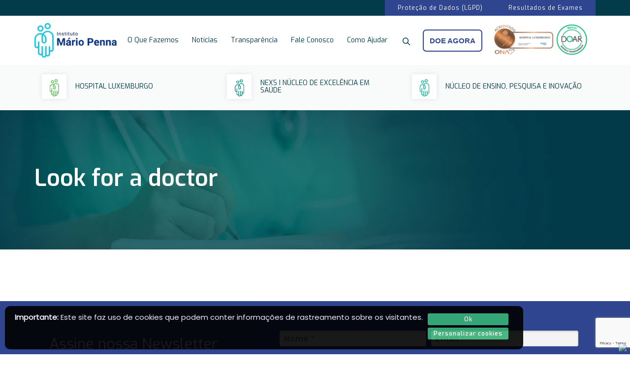

--- FILE ---
content_type: text/html
request_url: https://forms.rdstation.com.br/newsletter-cafbb862750e672ce21e
body_size: 4368
content:


<head>
  <meta charset="utf-8">
  <!-- Bricks Main Styles -->
  <style type="text/css" rel="stylesheet">
    #rdstation-bricks-embeddable-form-bricks-component-c98E5VTMTapoIWDWB1Gb5g * {
      margin: 0;
      padding: 0;
      border: 0;
      font-size: 100%;
      font: inherit;
      vertical-align: baseline;
      -webkit-box-sizing: border-box;
      -moz-box-sizing: border-box;
      box-sizing: border-box;
    }

    #rdstation-bricks-embeddable-form-bricks-component-c98E5VTMTapoIWDWB1Gb5g article, #rdstation-bricks-embeddable-form-bricks-component-c98E5VTMTapoIWDWB1Gb5g aside,
    #rdstation-bricks-embeddable-form-bricks-component-c98E5VTMTapoIWDWB1Gb5g details, #rdstation-bricks-embeddable-form-bricks-component-c98E5VTMTapoIWDWB1Gb5g figcaption,
    #rdstation-bricks-embeddable-form-bricks-component-c98E5VTMTapoIWDWB1Gb5g figure, #rdstation-bricks-embeddable-form-bricks-component-c98E5VTMTapoIWDWB1Gb5g footer,
    #rdstation-bricks-embeddable-form-bricks-component-c98E5VTMTapoIWDWB1Gb5g header, #rdstation-bricks-embeddable-form-bricks-component-c98E5VTMTapoIWDWB1Gb5g hgroup,
    #rdstation-bricks-embeddable-form-bricks-component-c98E5VTMTapoIWDWB1Gb5g menu, #rdstation-bricks-embeddable-form-bricks-component-c98E5VTMTapoIWDWB1Gb5g nav,
    #rdstation-bricks-embeddable-form-bricks-component-c98E5VTMTapoIWDWB1Gb5g section {
      display: block;
    }

    #rdstation-bricks-embeddable-form-bricks-component-c98E5VTMTapoIWDWB1Gb5g ol, #rdstation-bricks-embeddable-form-bricks-component-c98E5VTMTapoIWDWB1Gb5g ul {
      list-style: none;
    }

    #rdstation-bricks-embeddable-form-bricks-component-c98E5VTMTapoIWDWB1Gb5g blockquote, #rdstation-bricks-embeddable-form-bricks-component-c98E5VTMTapoIWDWB1Gb5g q {
      quotes: none;
    }

    #rdstation-bricks-embeddable-form-bricks-component-c98E5VTMTapoIWDWB1Gb5g blockquote:before, #rdstation-bricks-embeddable-form-bricks-component-c98E5VTMTapoIWDWB1Gb5g blockquote:after,
    #rdstation-bricks-embeddable-form-bricks-component-c98E5VTMTapoIWDWB1Gb5g q:before, #rdstation-bricks-embeddable-form-bricks-component-c98E5VTMTapoIWDWB1Gb5g q:after {
      content: '';
      content: none;
    }

    #rdstation-bricks-embeddable-form-bricks-component-c98E5VTMTapoIWDWB1Gb5g table {
      border-collapse: collapse;
      border-spacing: 0;
    }

    #rdstation-bricks-embeddable-form-bricks-component-c98E5VTMTapoIWDWB1Gb5g b, #rdstation-bricks-embeddable-form-bricks-component-c98E5VTMTapoIWDWB1Gb5g strong {
      font-weight: bold;
    }

    #rdstation-bricks-embeddable-form-bricks-component-c98E5VTMTapoIWDWB1Gb5g i, #rdstation-bricks-embeddable-form-bricks-component-c98E5VTMTapoIWDWB1Gb5g em {
      font-style: italic;
    }

    #rdstation-bricks-embeddable-form-bricks-component-c98E5VTMTapoIWDWB1Gb5g .bricks--section {
      width: 100%;
    }

    #rdstation-bricks-embeddable-form-bricks-component-c98E5VTMTapoIWDWB1Gb5g .bricks--section > div {
      margin-right: auto;
      margin-left: auto;
      max-width: 640px;
      position: relative;
    }

    #rdstation-bricks-embeddable-form-bricks-component-c98E5VTMTapoIWDWB1Gb5g .bricks--row {
      display: flex;
      box-sizing: border-box;
      flex-flow: row nowrap;
      flex-grow: 1;
    }

    #rdstation-bricks-embeddable-form-bricks-component-c98E5VTMTapoIWDWB1Gb5g .bricks--section > div {
      max-width: 100%;
    }

   #rdstation-bricks-embeddable-form-bricks-component-c98E5VTMTapoIWDWB1Gb5g .bricks--column {
      display: flex;
    }

    #rdstation-bricks-embeddable-form-bricks-component-c98E5VTMTapoIWDWB1Gb5g .bricks--column > div {
      height: auto;
      width: 100%;
      display: flex;
      flex-direction: column;
      align-items: center;
    }

    #rdstation-bricks-embeddable-form-bricks-component-c98E5VTMTapoIWDWB1Gb5g .bricks--column .bricks--component-text {
              max-width: 100%;
           }

           #rdstation-bricks-embeddable-form-bricks-component-c98E5VTMTapoIWDWB1Gb5g .bricks--column .bricks-form,
            #rdstation-bricks-embeddable-form-bricks-component-c98E5VTMTapoIWDWB1Gb5g .bricks--column .bricks--component-text,
            #rdstation-bricks-embeddable-form-bricks-component-c98E5VTMTapoIWDWB1Gb5g .bricks--column .bricks--component-box,
            #rdstation-bricks-embeddable-form-bricks-component-c98E5VTMTapoIWDWB1Gb5g .bricks--column button,
            #rdstation-bricks-embeddable-form-bricks-component-c98E5VTMTapoIWDWB1Gb5g .bricks--column a {
              min-width: 100%;
           }

           @media (max-width: 600px) {
             #rdstation-bricks-embeddable-form-bricks-component-c98E5VTMTapoIWDWB1Gb5g .bricks--column {
                min-width: 100%;
             }

             #rdstation-bricks-embeddable-form-bricks-component-c98E5VTMTapoIWDWB1Gb5g .bricks--row {
                flex-flow: row wrap;
             }
             #rdstation-bricks-embeddable-form-bricks-component-c98E5VTMTapoIWDWB1Gb5g form .bricks-form__field {
                width: 100%;
                padding: 0;
             }
           }
           

    #rdstation-bricks-embeddable-form-bricks-component-c98E5VTMTapoIWDWB1Gb5g .bricks--component {
      font-family: Helvetica, Arial, sans-serif;
    }

    #rdstation-bricks-embeddable-form-bricks-component-c98E5VTMTapoIWDWB1Gb5g .bricks--component-box {
      width: 100%
    }
  </style>

  <!-- Bricks Component Text Styles -->
  <style>
    #rdstation-bricks-embeddable-form-bricks-component-c98E5VTMTapoIWDWB1Gb5g .bricks--component-text {
      color: #333;
      line-height: 1.42;
      word-wrap: break-word;
    }

    #rdstation-bricks-embeddable-form-bricks-component-c98E5VTMTapoIWDWB1Gb5g .bricks--component-text a {
      color: #31a2ff;
      text-decoration: none;
    }

    #rdstation-bricks-embeddable-form-bricks-component-c98E5VTMTapoIWDWB1Gb5g .bricks--component-text sub,
    #rdstation-bricks-embeddable-form-bricks-component-c98E5VTMTapoIWDWB1Gb5g .bricks--component-text sup {
      font-size: 75%;
      line-height: 0;
      position: relative;
      vertical-align: baseline;
    }

    #rdstation-bricks-embeddable-form-bricks-component-c98E5VTMTapoIWDWB1Gb5g .bricks--component-text sub {
      bottom: -0.25em;
    }

    #rdstation-bricks-embeddable-form-bricks-component-c98E5VTMTapoIWDWB1Gb5g .bricks--component-text sup {
      top: -0.5em;
    }

    #rdstation-bricks-embeddable-form-bricks-component-c98E5VTMTapoIWDWB1Gb5g .bricks--component-text ol,
    #rdstation-bricks-embeddable-form-bricks-component-c98E5VTMTapoIWDWB1Gb5g .bricks--component-text ul {
      padding-left: 1.5em;
    }

    #rdstation-bricks-embeddable-form-bricks-component-c98E5VTMTapoIWDWB1Gb5g .bricks--component-text ol > li,
    #rdstation-bricks-embeddable-form-bricks-component-c98E5VTMTapoIWDWB1Gb5g .bricks--component-text ul > li {
      list-style-type: none;
    }

    #rdstation-bricks-embeddable-form-bricks-component-c98E5VTMTapoIWDWB1Gb5g .bricks--component-text ul > li::before {
      content: '\2022';
    }

    #rdstation-bricks-embeddable-form-bricks-component-c98E5VTMTapoIWDWB1Gb5g .bricks--component-text li::before {
      display: inline-block;
      white-space: nowrap;
      width: 1.2em;
    }

    #rdstation-bricks-embeddable-form-bricks-component-c98E5VTMTapoIWDWB1Gb5g .bricks--component-text li:not(.ql-direction-rtl)::before {
      margin-left: -1.5em;
      margin-right: 0.3em;
      text-align: right;
    }

    #rdstation-bricks-embeddable-form-bricks-component-c98E5VTMTapoIWDWB1Gb5g .bricks--component-text li.ql-direction-rtl::before {
      margin-left: 0.3em;
      margin-right: -1.5em;
    }

    #rdstation-bricks-embeddable-form-bricks-component-c98E5VTMTapoIWDWB1Gb5g .bricks--component-text ol li:not(.ql-direction-rtl),
    #rdstation-bricks-embeddable-form-bricks-component-c98E5VTMTapoIWDWB1Gb5g .bricks--component-text ul li:not(.ql-direction-rtl) {
      padding-left: 1.5em;
    }

    #rdstation-bricks-embeddable-form-bricks-component-c98E5VTMTapoIWDWB1Gb5g .bricks--component-text ol li.ql-direction-rtl,
    #rdstation-bricks-embeddable-form-bricks-component-c98E5VTMTapoIWDWB1Gb5g .bricks--component-text ul li.ql-direction-rtl {
      padding-right: 1.5em;
    }

    #rdstation-bricks-embeddable-form-bricks-component-c98E5VTMTapoIWDWB1Gb5g .bricks--component-text ol li {
      counter-reset: list-1 list-2 list-3 list-4 list-5 list-6 list-7 list-8 list-9;
      counter-increment: list-0;
    }

    #rdstation-bricks-embeddable-form-bricks-component-c98E5VTMTapoIWDWB1Gb5g .bricks--component-text ol li:before {
      content: counter(list-0, decimal) '. ';
    }

    #rdstation-bricks-embeddable-form-bricks-component-c98E5VTMTapoIWDWB1Gb5g .bricks--component-text ol li.ql-indent-1 {
      counter-increment: list-1;
    }

    #rdstation-bricks-embeddable-form-bricks-component-c98E5VTMTapoIWDWB1Gb5g .bricks--component-text ol li.ql-indent-1:before {
      content: counter(list-1, lower-alpha) '. ';
    }

    #rdstation-bricks-embeddable-form-bricks-component-c98E5VTMTapoIWDWB1Gb5g .bricks--component-text ol li.ql-indent-1 {
      counter-reset: list-2 list-3 list-4 list-5 list-6 list-7 list-8 list-9;
    }

    #rdstation-bricks-embeddable-form-bricks-component-c98E5VTMTapoIWDWB1Gb5g .bricks--component-text ol li.ql-indent-2 {
      counter-increment: list-2;
    }

    #rdstation-bricks-embeddable-form-bricks-component-c98E5VTMTapoIWDWB1Gb5g .bricks--component-text ol li.ql-indent-2:before {
      content: counter(list-2, lower-roman) '. ';
    }

    #rdstation-bricks-embeddable-form-bricks-component-c98E5VTMTapoIWDWB1Gb5g .bricks--component-text ol li.ql-indent-2 {
      counter-reset: list-3 list-4 list-5 list-6 list-7 list-8 list-9;
    }

    #rdstation-bricks-embeddable-form-bricks-component-c98E5VTMTapoIWDWB1Gb5g .bricks--component-text ol li.ql-indent-3 {
      counter-increment: list-3;
    }

    #rdstation-bricks-embeddable-form-bricks-component-c98E5VTMTapoIWDWB1Gb5g .bricks--component-text ol li.ql-indent-3:before {
      content: counter(list-3, decimal) '. ';
    }

    #rdstation-bricks-embeddable-form-bricks-component-c98E5VTMTapoIWDWB1Gb5g .bricks--component-text ol li.ql-indent-3 {
      counter-reset: list-4 list-5 list-6 list-7 list-8 list-9;
    }

    #rdstation-bricks-embeddable-form-bricks-component-c98E5VTMTapoIWDWB1Gb5g .bricks--component-text ol li.ql-indent-4 {
      counter-increment: list-4;
    }

    #rdstation-bricks-embeddable-form-bricks-component-c98E5VTMTapoIWDWB1Gb5g .bricks--component-text ol li.ql-indent-4:before {
      content: counter(list-4, lower-alpha) '. ';
    }

    #rdstation-bricks-embeddable-form-bricks-component-c98E5VTMTapoIWDWB1Gb5g .bricks--component-text ol li.ql-indent-4 {
      counter-reset: list-5 list-6 list-7 list-8 list-9;
    }

    #rdstation-bricks-embeddable-form-bricks-component-c98E5VTMTapoIWDWB1Gb5g .bricks--component-text ol li.ql-indent-5 {
      counter-increment: list-5;
    }

    #rdstation-bricks-embeddable-form-bricks-component-c98E5VTMTapoIWDWB1Gb5g .bricks--component-text ol li.ql-indent-5:before {
      content: counter(list-5, lower-roman) '. ';
    }

    #rdstation-bricks-embeddable-form-bricks-component-c98E5VTMTapoIWDWB1Gb5g .bricks--component-text ol li.ql-indent-5 {
      counter-reset: list-6 list-7 list-8 list-9;
    }

    #rdstation-bricks-embeddable-form-bricks-component-c98E5VTMTapoIWDWB1Gb5g .bricks--component-text ol li.ql-indent-6 {
      counter-increment: list-6;
    }

    #rdstation-bricks-embeddable-form-bricks-component-c98E5VTMTapoIWDWB1Gb5g .bricks--component-text ol li.ql-indent-6:before {
      content: counter(list-6, decimal) '. ';
    }

    #rdstation-bricks-embeddable-form-bricks-component-c98E5VTMTapoIWDWB1Gb5g .bricks--component-text ol li.ql-indent-6 {
      counter-reset: list-7 list-8 list-9;
    }

    #rdstation-bricks-embeddable-form-bricks-component-c98E5VTMTapoIWDWB1Gb5g .bricks--component-text ol li.ql-indent-7 {
      counter-increment: list-7;
    }

    #rdstation-bricks-embeddable-form-bricks-component-c98E5VTMTapoIWDWB1Gb5g .bricks--component-text ol li.ql-indent-7:before {
      content: counter(list-7, lower-alpha) '. ';
    }

    #rdstation-bricks-embeddable-form-bricks-component-c98E5VTMTapoIWDWB1Gb5g .bricks--component-text ol li.ql-indent-7 {
      counter-reset: list-8 list-9;
    }

    #rdstation-bricks-embeddable-form-bricks-component-c98E5VTMTapoIWDWB1Gb5g .bricks--component-text ol li.ql-indent-8 {
      counter-increment: list-8;
    }

    #rdstation-bricks-embeddable-form-bricks-component-c98E5VTMTapoIWDWB1Gb5g .bricks--component-text ol li.ql-indent-8:before {
      content: counter(list-8, lower-roman) '. ';
    }

    #rdstation-bricks-embeddable-form-bricks-component-c98E5VTMTapoIWDWB1Gb5g .bricks--component-text ol li.ql-indent-8 {
      counter-reset: list-9;
    }

    #rdstation-bricks-embeddable-form-bricks-component-c98E5VTMTapoIWDWB1Gb5g .bricks--component-text ol li.ql-indent-9 {
      counter-increment: list-9;
    }

    #rdstation-bricks-embeddable-form-bricks-component-c98E5VTMTapoIWDWB1Gb5g .bricks--component-text ol li.ql-indent-9:before {
      content: counter(list-9, decimal) '. ';
    }

    #rdstation-bricks-embeddable-form-bricks-component-c98E5VTMTapoIWDWB1Gb5g .bricks--component-text .ql-indent-1:not(.ql-direction-rtl) {
      padding-left: 3em;
    }

    #rdstation-bricks-embeddable-form-bricks-component-c98E5VTMTapoIWDWB1Gb5g .bricks--component-text li.ql-indent-1:not(.ql-direction-rtl) {
      padding-left: 4.5em;
    }

    #rdstation-bricks-embeddable-form-bricks-component-c98E5VTMTapoIWDWB1Gb5g .bricks--component-text .ql-indent-1.ql-direction-rtl.ql-align-right {
      padding-right: 3em;
    }

    #rdstation-bricks-embeddable-form-bricks-component-c98E5VTMTapoIWDWB1Gb5g .bricks--component-text li.ql-indent-1.ql-direction-rtl.ql-align-right {
      padding-right: 4.5em;
    }

    #rdstation-bricks-embeddable-form-bricks-component-c98E5VTMTapoIWDWB1Gb5g .bricks--component-text .ql-indent-2:not(.ql-direction-rtl) {
      padding-left: 6em;
    }

    #rdstation-bricks-embeddable-form-bricks-component-c98E5VTMTapoIWDWB1Gb5g .bricks--component-text li.ql-indent-2:not(.ql-direction-rtl) {
      padding-left: 7.5em;
    }

    #rdstation-bricks-embeddable-form-bricks-component-c98E5VTMTapoIWDWB1Gb5g .bricks--component-text .ql-indent-2.ql-direction-rtl.ql-align-right {
      padding-right: 6em;
    }

    #rdstation-bricks-embeddable-form-bricks-component-c98E5VTMTapoIWDWB1Gb5g .bricks--component-text li.ql-indent-2.ql-direction-rtl.ql-align-right {
      padding-right: 7.5em;
    }

    #rdstation-bricks-embeddable-form-bricks-component-c98E5VTMTapoIWDWB1Gb5g .bricks--component-text .ql-indent-3:not(.ql-direction-rtl) {
      padding-left: 9em;
    }

    #rdstation-bricks-embeddable-form-bricks-component-c98E5VTMTapoIWDWB1Gb5g .bricks--component-text li.ql-indent-3:not(.ql-direction-rtl) {
      padding-left: 10.5em;
    }

    #rdstation-bricks-embeddable-form-bricks-component-c98E5VTMTapoIWDWB1Gb5g .bricks--component-text .ql-indent-3.ql-direction-rtl.ql-align-right {
      padding-right: 9em;
    }

    #rdstation-bricks-embeddable-form-bricks-component-c98E5VTMTapoIWDWB1Gb5g .bricks--component-text li.ql-indent-3.ql-direction-rtl.ql-align-right {
      padding-right: 10.5em;
    }

    #rdstation-bricks-embeddable-form-bricks-component-c98E5VTMTapoIWDWB1Gb5g .bricks--component-text .ql-indent-4:not(.ql-direction-rtl) {
      padding-left: 12em;
    }

    #rdstation-bricks-embeddable-form-bricks-component-c98E5VTMTapoIWDWB1Gb5g .bricks--component-text li.ql-indent-4:not(.ql-direction-rtl) {
      padding-left: 13.5em;
    }

    #rdstation-bricks-embeddable-form-bricks-component-c98E5VTMTapoIWDWB1Gb5g .bricks--component-text .ql-indent-4.ql-direction-rtl.ql-align-right {
      padding-right: 12em;
    }

    #rdstation-bricks-embeddable-form-bricks-component-c98E5VTMTapoIWDWB1Gb5g .bricks--component-text li.ql-indent-4.ql-direction-rtl.ql-align-right {
      padding-right: 13.5em;
    }

    #rdstation-bricks-embeddable-form-bricks-component-c98E5VTMTapoIWDWB1Gb5g .bricks--component-text .ql-indent-5:not(.ql-direction-rtl) {
      padding-left: 15em;
    }

    #rdstation-bricks-embeddable-form-bricks-component-c98E5VTMTapoIWDWB1Gb5g .bricks--component-text li.ql-indent-5:not(.ql-direction-rtl) {
      padding-left: 16.5em;
    }

    #rdstation-bricks-embeddable-form-bricks-component-c98E5VTMTapoIWDWB1Gb5g .bricks--component-text .ql-indent-5.ql-direction-rtl.ql-align-right {
      padding-right: 15em;
    }

    #rdstation-bricks-embeddable-form-bricks-component-c98E5VTMTapoIWDWB1Gb5g .bricks--component-text li.ql-indent-5.ql-direction-rtl.ql-align-right {
      padding-right: 16.5em;
    }

    #rdstation-bricks-embeddable-form-bricks-component-c98E5VTMTapoIWDWB1Gb5g .bricks--component-text .ql-indent-6:not(.ql-direction-rtl) {
      padding-left: 18em;
    }

    #rdstation-bricks-embeddable-form-bricks-component-c98E5VTMTapoIWDWB1Gb5g .bricks--component-text li.ql-indent-6:not(.ql-direction-rtl) {
      padding-left: 19.5em;
    }

    #rdstation-bricks-embeddable-form-bricks-component-c98E5VTMTapoIWDWB1Gb5g .bricks--component-text .ql-indent-6.ql-direction-rtl.ql-align-right {
      padding-right: 18em;
    }

    #rdstation-bricks-embeddable-form-bricks-component-c98E5VTMTapoIWDWB1Gb5g .bricks--component-text li.ql-indent-6.ql-direction-rtl.ql-align-right {
      padding-right: 19.5em;
    }

    #rdstation-bricks-embeddable-form-bricks-component-c98E5VTMTapoIWDWB1Gb5g .bricks--component-text .ql-indent-7:not(.ql-direction-rtl) {
      padding-left: 21em;
    }

    #rdstation-bricks-embeddable-form-bricks-component-c98E5VTMTapoIWDWB1Gb5g .bricks--component-text li.ql-indent-7:not(.ql-direction-rtl) {
      padding-left: 22.5em;
    }

    #rdstation-bricks-embeddable-form-bricks-component-c98E5VTMTapoIWDWB1Gb5g .bricks--component-text .ql-indent-7.ql-direction-rtl.ql-align-right {
      padding-right: 21em;
    }

    #rdstation-bricks-embeddable-form-bricks-component-c98E5VTMTapoIWDWB1Gb5g .bricks--component-text li.ql-indent-7.ql-direction-rtl.ql-align-right {
      padding-right: 22.5em;
    }

    #rdstation-bricks-embeddable-form-bricks-component-c98E5VTMTapoIWDWB1Gb5g .bricks--component-text .ql-indent-8:not(.ql-direction-rtl) {
      padding-left: 24em;
    }

    #rdstation-bricks-embeddable-form-bricks-component-c98E5VTMTapoIWDWB1Gb5g .bricks--component-text li.ql-indent-8:not(.ql-direction-rtl) {
      padding-left: 25.5em;
    }

    #rdstation-bricks-embeddable-form-bricks-component-c98E5VTMTapoIWDWB1Gb5g .bricks--component-text .ql-indent-8.ql-direction-rtl.ql-align-right {
      padding-right: 24em;
    }

    #rdstation-bricks-embeddable-form-bricks-component-c98E5VTMTapoIWDWB1Gb5g .bricks--component-text li.ql-indent-8.ql-direction-rtl.ql-align-right {
      padding-right: 25.5em;
    }

    #rdstation-bricks-embeddable-form-bricks-component-c98E5VTMTapoIWDWB1Gb5g .bricks--component-text .ql-indent-9:not(.ql-direction-rtl) {
      padding-left: 27em;
    }

    #rdstation-bricks-embeddable-form-bricks-component-c98E5VTMTapoIWDWB1Gb5g .bricks--component-text li.ql-indent-9:not(.ql-direction-rtl) {
      padding-left: 28.5em;
    }

    #rdstation-bricks-embeddable-form-bricks-component-c98E5VTMTapoIWDWB1Gb5g .bricks--component-text .ql-indent-9.ql-direction-rtl.ql-align-right {
      padding-right: 27em;
    }

    #rdstation-bricks-embeddable-form-bricks-component-c98E5VTMTapoIWDWB1Gb5g .bricks--component-text li.ql-indent-9.ql-direction-rtl.ql-align-right {
      padding-right: 28.5em;
    }

    #rdstation-bricks-embeddable-form-bricks-component-c98E5VTMTapoIWDWB1Gb5g .bricks--component-text .ql-direction-rtl {
      direction: rtl;
      text-align: inherit;
    }
  </style>

  <!-- Bricks Component Form Styles -->
  <style>
    #rdstation-bricks-embeddable-form-bricks-component-c98E5VTMTapoIWDWB1Gb5g .bricks-form {
      padding: 0 5px;
      height: auto;
    }

    #rdstation-bricks-embeddable-form-bricks-component-c98E5VTMTapoIWDWB1Gb5g .bricks-form__fieldset {
      display: flex;
      flex-flow: row wrap;
      margin-left: -5px;
      margin-right: -5px;
    }

    #rdstation-bricks-embeddable-form-bricks-component-c98E5VTMTapoIWDWB1Gb5g .bricks-form__field {
      display: flex;
      width: 100%;
      flex-grow: 1;
      flex-direction: column;
    }

    #rdstation-bricks-embeddable-form-bricks-component-c98E5VTMTapoIWDWB1Gb5g .bricks-form__label {
      display: inline-block;
      max-width: 100%;
      margin-bottom: 0.4em;
      line-height: 1.25;
      position: relative !important;
      vertical-align: middle;
    }

    #rdstation-bricks-embeddable-form-bricks-component-c98E5VTMTapoIWDWB1Gb5g .bricks-form__input {
      display: block;
      width: 100%;
      padding: 0 0.5em;
      line-height: 1.42857;
    }

    #rdstation-bricks-embeddable-form-bricks-component-c98E5VTMTapoIWDWB1Gb5g .bricks-form__input.error {
      border: 1px solid red !important;
    }

    #rdstation-bricks-embeddable-form-bricks-component-c98E5VTMTapoIWDWB1Gb5g .bricks-form__field__option .bricks-form__label {
      padding-left: 1.33em;
      margin-bottom: 0.2em;
    }

    #rdstation-bricks-embeddable-form-bricks-component-c98E5VTMTapoIWDWB1Gb5g .bricks-form__field__option .bricks-form__label input[type="checkbox"],
    #rdstation-bricks-embeddable-form-bricks-component-c98E5VTMTapoIWDWB1Gb5g .bricks-form__field__option .bricks-form__label input[type="radio"] {
      margin: 0px 0px 0px -1.33em;
    }

    #rdstation-bricks-embeddable-form-bricks-component-c98E5VTMTapoIWDWB1Gb5g .bricks-form__submit {
      width: 100%;
      position: relative;
    }
  </style>

  <style type="text/css" rel="stylesheet">
    
      #bricks-component-c98E5VTMTapoIWDWB1Gb5g {
        display: block !important;
        height: auto;
        width: 100%;
        
        border-color: #ffffff;
        border-radius: 3px;
        border-width: 20px;
        border-top-style: none;
        border-bottom-style: none;
        border-left-style: none;
        border-right-style: none;
      }
    

  </style>
  <style>
    @import url("https://cdnjs.cloudflare.com/ajax/libs/select2/3.5.2/select2.min.css");
  </style>
  <link href="https://fonts.googleapis.com/css?family=Bitter|Cabin|Crimson+Text|Droid+Sans|Droid+Serif|Lato|Lobster|Montserrat|Old+Standard+TT|Open+Sans|Oswald|Pacifico|Playfair+Display|PT+Sans|Raleway|Rubik|Source+Sans+Pro|Ubuntu|Roboto" rel="stylesheet" />
</head>

<body>
  <section id="form-newsletter-cafbb862750e672ce21e">
    <div id="rdstation-bricks-embeddable-form-bricks-component-c98E5VTMTapoIWDWB1Gb5g">
      <div id="bricks-component-c98E5VTMTapoIWDWB1Gb5g" class="bricks--component bricks--component-embeddable-form">
        

<style type="text/css" rel="stylesheet">
  
    #rd-section-lrz8vht8 {
      
          background-color: transparent;
        
      border-bottom-style: none;
      border-color: #000000;
      border-left-style: none;
      border-radius: 0px;
      border-right-style: none;
      border-top-style: none;
      border-width: 1px;
    }

    #rd-section-lrz8vht8 > div:not(.bricks--row) {
      min-height: 0px;
    }
  

  
</style>

<section id="rd-section-lrz8vht8" class="bricks--section rd-section">
  

<style type="text/css" rel="stylesheet">
  
    #rd-row-lrz8vht9 {
      min-height: 178px;
    }

    #rd-row-lrz8vht9 .bricks--column > div {
      min-height: 178px;
    }

    @media (max-width: 480px) {
      #rd-row-lrz8vht9.bricks--row {
        min-height: auto;
      }
    }

    @media screen and (max-width: 767px) {
      #rd-row-lrz8vht9.bricks--row.rd-row {
        min-height: auto;
      }
    }
  
</style>

<div id="rd-row-lrz8vht9" class="bricks--row rd-row">
  

<style type="text/css" rel="stylesheet">
  
    #rd-column-lrz8vhte {
      flex: 12 0 0;
    }

    #rd-column-lrz8vhte > div {
      
          background-color: transparent;
        
      justify-content: center;
      padding-top: 7px;
      padding-right: 0px;
      padding-bottom: 7px;
      padding-left: 0px;
    }
    @media screen and (max-width: 767px) {
      #rd-column-lrz8vhte > div {
        min-height: auto !important;
      }
    }
  

  
</style>

<div id="rd-column-lrz8vhte" class="bricks--column rd-column">
  <div>
    



<style type="text/css" rel="stylesheet">
  
    #rd-form-lrz8vhth {
      display: flex;
      flex-direction: column;
      align-self: center;
      max-width: 548px;
      width: 100%;
      margin-top: 0px;
      margin-bottom: 30px;
    }

    #rd-form-lrz8vhth .bricks-form {
      display: flex;
      flex-direction: column;
      width: 100%;
    }

    #rd-form-lrz8vhth .bricks-form__fieldset {
      align-items: flex-start;
    }

    #rd-form-lrz8vhth .bricks-form__label.always-visible,
    #rd-form-lrz8vhth .bricks-form__field__option .bricks-form__label {
      display: inline-block;
    }

    #rd-form-lrz8vhth .bricks-form__input.select2-container {
      padding: 0 !important;
    }

    #rd-form-lrz8vhth .select2-container .select2-choice .select2-arrow b {
      background-position: 0 7px !important;
    }

    #rd-form-lrz8vhth .bricks-form__submit {
      display: flex;
      flex-direction: column;
    }
  
</style>


<style type="text/css" rel="stylesheet">
  
    #rd-form-lrz8vhth {
      align-self: flex-start;
      max-width: 330px;
      margin-top: 10px;
      margin-bottom: 0px;
    }

    #rd-form-lrz8vhth .bricks-form__fieldset {
      flex-flow: row wrap;
    }

    #rd-form-lrz8vhth .bricks-form__field {
      margin-bottom: 8px;
      padding: 0 5px;
      width: 50.0%;
    }

    #rd-form-lrz8vhth .bricks-form__field.bricks-form__privacy,
    #rd-form-lrz8vhth .bricks-form__field.bricks-form__terms {
      width: 100%;
    }

     #rd-form-lrz8vhth .bricks-form__static {
      color: #2f458f;
      font-family: Open Sans, sans-serif;
      font-size: 14px;
      font-style: normal;
      font-weight: normal;
    }

    #rd-form-lrz8vhth .bricks-form__static a {
      color: #2f458f;
      text-decoration: underline;
    }

    #rd-form-lrz8vhth .bricks-form__label {
      color: #2f458f;
      display: none;
      font-family: Open Sans, sans-serif;
      font-size: 14px;
      font-style: normal;
      font-weight: normal;
      text-align: left;
      text-decoration: none;
    }

    #rd-form-lrz8vhth label.error {
      color: #DC3543;
      font-size: 12px;
      line-height: 1.1;
      padding: 2px 0 0 4px;
    }

    #rd-form-lrz8vhth .bricks-form__input {
      color: #2f458f;
      font-family: Open Sans, sans-serif;
      font-size: 16px;

      background-color: #f4f4f4;

      border-bottom-style: solid;
      border-left-style: solid;
      border-right-style: solid;
      border-top-style: solid;
      border-color: #d6d6d6;
      border-radius: 3px;
      border-width: 1px;

      
          box-shadow: inset 0px 2px 3px #ddd;
          -webkit-box-shadow: inset 0px 2px 3px #ddd;
          -moz-box-shadow: inset 0px 2px 3px #ddd;
        
    }

    #rd-form-lrz8vhth .bricks-form__input::placeholder {
      color: normal;
    }

    #rd-form-lrz8vhth .select2-container .select2-choice {
      height: 32px !important;
      line-height: 32px !important;

      color: #2f458f !important;
      font-family: Open Sans, sans-serif !important;
      font-size: 16px !important;
    }

    #rd-form-lrz8vhth .bricks-form__input:not(textarea) {
      height: 32px;
    }

    #rd-form-lrz8vhth .bricks-form__input.select2-container {
      padding: 0 !important;
    }

    #rd-form-lrz8vhth .select2-container .select2-choice {
      height: 32px !important;
      line-height: 32px !important;

      color: #2f458f !important;
      font-family: Open Sans, sans-serif !important;
      font-size: 16px !important;
      background: #f4f4f4;
    }

    #rd-form-lrz8vhth .select2-container .select2-choice .select2-arrow b {
      background-position: 0 5px !important;
    }

    #rd-form-lrz8vhth .select2-container .select2-choice .select2-arrow {
      background: none;
      border: none;
    }

    #rd-form-lrz8vhth .with-select-flags > .phone-input-group > .select2-container > .select2-choice {
      border-top-right-radius: 0 !important;
      border-bottom-right-radius: 0 !important;
      border-style: none;
    }
    #rd-form-lrz8vhth .with-select-flags > .phone-input-group > .select2-container > .select2-choice > .select2-chosen {
      margin-right: 0px;
    }

    #rd-form-lrz8vhth .with-select-flags > .phone-input-group > .select2-container > .select2-choice > .select2-chosen > .flag {
      vertical-align: middle;
      margin-left: 13px;
    }

    #rd-form-lrz8vhth .with-select-flags > .phone-input-group > .phone {
      width: calc(100% - 55px);
      display: inline-block;
      border-top-left-radius: 0px !important;
      border-bottom-left-radius: 0px !important;
    }

    #rd-form-lrz8vhth .with-select-flags > .phone-country {
      display: inline-block;
    }

    #rd-form-lrz8vhth .with-select-flags > .phone-input-group {
      display: flex;
    }

    #rd-form-lrz8vhth .with-select-flags > .phone-input-group > .phone-country {
      width: 55px;
      display: inline-block;
    }

    #rd-form-lrz8vhth input[type="date"] {
      -webkit-appearance: none;
    }

    #rd-form-lrz8vhth input[type="date"]::before { 
    	content: attr(data-placeholder);
    	width: 100%;
    }
    
    input[type="date"]:focus::before,
    input[type="date"]:valid::before { display: none }
  
</style>

<input type="hidden" id="ga4-measurement-id" value="G-HZJF6P6D6D">
<input type="hidden" id="embeddable-form-id" value="5698646">

<div
    id="rd-form-lrz8vhth"
    class="bricks--component bricks-form rd-form"
  >

  <form
    id="conversion-form-newsletter"
    action="https://cta-redirect.rdstation.com/v2/conversions"
    data-typed-fields="1"
    data-lang="pt-BR"
    novalidate="novalidate"
    data-asset-action = "aHR0cDovL21hcmlvcGVubmEub3JnLmJy
"
    
  >
    <input type="hidden" name="token_rdstation" value="6eb4c3e075be602aacbdba03c823c603">
    <input type="hidden" name="conversion_identifier" value="newsletter">
    <input type="hidden" name="internal_source" value="6">
    <input type="hidden" name="c_utmz" value="" />
    <input type="hidden" name="traffic_source" value="" />
    <input type="hidden" name="client_id" value="" />
    <input type="hidden" name="_doe" value="">
    <input type="hidden" name="privacy_data[browser]" id="privacy_data_browser" />

    <input type="hidden" name="thankyou_message" value="Obrigado!" disabled>

    <div
  class="bricks-form__fieldset"
  data-progressive-profiling=""
  data-multi-step="false"
>
  

<div
  class="bricks-form__field   "
  data-step="1"
  data-is-conditional="false"
  data-conditional-rules='bnVsbA==
'
>
  <label for="rd-text_field-lrzblmxt" class="bricks-form__label">
    Nome*
  </label>
  <input
    id="rd-text_field-lrzblmxt"
    class="bricks-form__input required js-text js-field-name"
    name="name"
    type="text"
    data-use-type="STRING"
    placeholder="Nome *"
    required="required"
  >
</div>


<div
  class="bricks-form__field  "
  data-step="1"
  data-is-conditional="false"
  data-conditional-rules='bnVsbA==
'
>
  <label for="rd-email_field-lrzblmxu" class="bricks-form__label">
    Email*
  </label>
  <input
    id="rd-email_field-lrzblmxu"
    class="bricks-form__input required js-email js-field-email"
    name="email"
    type="email"
    data-use-type="STRING"
    data-always-visible="true"
    data-input-mask=""
    placeholder="Email *"
    required="required"
  >
</div>

</div>


<style type="text/css" rel="stylesheet">
  
    a#rd-button-lrz8vhtk {
      display: flex;
      flex-direction: column;
    }

    #rd-button-lrz8vhtk.bricks--component-button {
      -ms-flex-align: center;
      -ms-flex-direction: column;
      -ms-flex-pack: center;
      align-self: flex-start;
      background-color: #ffffff;
      border-bottom-style: none;
      border-color: #000000;
      border-left-style: none;
      border-radius: 3px;
      border-right-style: none;
      border-top-style: none;
      border-width: 0px;
      
          box-shadow: 0px
                      0px
                      0px
                      0px
                      #cccccc;
        ;
      color: #2f458f;
      cursor: pointer;
      font-family: Open Sans, sans-serif;
      font-size: 18px;
      font-style: normal;
      font-weight: normal;
      height: 50px;
      justify-content: center;
      line-height: 1.42857;
      margin-bottom: 0px;
      margin-top: 15px;
      max-width: 330px;
      text-align: center;
      text-decoration: none;
      width: 100%;
      padding-right: 10px;
      padding-left: 10px;
    }
    @media screen and (max-width: 767px) {
      #rd-button-lrz8vhtk {
        height: auto;
        padding-top: 0.66em;
        padding-bottom: 0.66em;
      }
    }
  

  
</style>



  

  <div class="bricks-form__submit">
    <button
      class="bricks--component bricks--component-button rd-button"
      id="rd-button-lrz8vhtk"
    >
      Cadastrar
    </button>
  </div>



    <div style="position: fixed; left: -5000px">
      <input type="text" name="emP7yF13ld" readonly autocomplete="false" tabindex="-1" value="">
      <input type="text" name="sh0uldN07ch4ng3" readonly autocomplete="false" tabindex="-1" value="should_not_change">
    </div>

  </form>
</div>
<script>
  document.querySelectorAll('input[name=emP7yF13ld],input[name=sh0uldN07ch4ng3]').forEach(function(element) {
    element.addEventListener('focus', function(e) {
      e.target.removeAttribute('readonly');
    });
  });
</script>


  </div>
</div>

</div>

</section>

      </div>
    </div>
  </section>
</body>


--- FILE ---
content_type: text/html; charset=utf-8
request_url: https://www.google.com/recaptcha/api2/anchor?ar=1&k=6LdKtLUUAAAAAE3FhOZBrE8gwQHxNw7a4U5VNpWi&co=aHR0cHM6Ly9tYXJpb3Blbm5hLm9yZy5icjo0NDM.&hl=en&v=PoyoqOPhxBO7pBk68S4YbpHZ&size=invisible&anchor-ms=20000&execute-ms=30000&cb=kwk66w2tqbxr
body_size: 48522
content:
<!DOCTYPE HTML><html dir="ltr" lang="en"><head><meta http-equiv="Content-Type" content="text/html; charset=UTF-8">
<meta http-equiv="X-UA-Compatible" content="IE=edge">
<title>reCAPTCHA</title>
<style type="text/css">
/* cyrillic-ext */
@font-face {
  font-family: 'Roboto';
  font-style: normal;
  font-weight: 400;
  font-stretch: 100%;
  src: url(//fonts.gstatic.com/s/roboto/v48/KFO7CnqEu92Fr1ME7kSn66aGLdTylUAMa3GUBHMdazTgWw.woff2) format('woff2');
  unicode-range: U+0460-052F, U+1C80-1C8A, U+20B4, U+2DE0-2DFF, U+A640-A69F, U+FE2E-FE2F;
}
/* cyrillic */
@font-face {
  font-family: 'Roboto';
  font-style: normal;
  font-weight: 400;
  font-stretch: 100%;
  src: url(//fonts.gstatic.com/s/roboto/v48/KFO7CnqEu92Fr1ME7kSn66aGLdTylUAMa3iUBHMdazTgWw.woff2) format('woff2');
  unicode-range: U+0301, U+0400-045F, U+0490-0491, U+04B0-04B1, U+2116;
}
/* greek-ext */
@font-face {
  font-family: 'Roboto';
  font-style: normal;
  font-weight: 400;
  font-stretch: 100%;
  src: url(//fonts.gstatic.com/s/roboto/v48/KFO7CnqEu92Fr1ME7kSn66aGLdTylUAMa3CUBHMdazTgWw.woff2) format('woff2');
  unicode-range: U+1F00-1FFF;
}
/* greek */
@font-face {
  font-family: 'Roboto';
  font-style: normal;
  font-weight: 400;
  font-stretch: 100%;
  src: url(//fonts.gstatic.com/s/roboto/v48/KFO7CnqEu92Fr1ME7kSn66aGLdTylUAMa3-UBHMdazTgWw.woff2) format('woff2');
  unicode-range: U+0370-0377, U+037A-037F, U+0384-038A, U+038C, U+038E-03A1, U+03A3-03FF;
}
/* math */
@font-face {
  font-family: 'Roboto';
  font-style: normal;
  font-weight: 400;
  font-stretch: 100%;
  src: url(//fonts.gstatic.com/s/roboto/v48/KFO7CnqEu92Fr1ME7kSn66aGLdTylUAMawCUBHMdazTgWw.woff2) format('woff2');
  unicode-range: U+0302-0303, U+0305, U+0307-0308, U+0310, U+0312, U+0315, U+031A, U+0326-0327, U+032C, U+032F-0330, U+0332-0333, U+0338, U+033A, U+0346, U+034D, U+0391-03A1, U+03A3-03A9, U+03B1-03C9, U+03D1, U+03D5-03D6, U+03F0-03F1, U+03F4-03F5, U+2016-2017, U+2034-2038, U+203C, U+2040, U+2043, U+2047, U+2050, U+2057, U+205F, U+2070-2071, U+2074-208E, U+2090-209C, U+20D0-20DC, U+20E1, U+20E5-20EF, U+2100-2112, U+2114-2115, U+2117-2121, U+2123-214F, U+2190, U+2192, U+2194-21AE, U+21B0-21E5, U+21F1-21F2, U+21F4-2211, U+2213-2214, U+2216-22FF, U+2308-230B, U+2310, U+2319, U+231C-2321, U+2336-237A, U+237C, U+2395, U+239B-23B7, U+23D0, U+23DC-23E1, U+2474-2475, U+25AF, U+25B3, U+25B7, U+25BD, U+25C1, U+25CA, U+25CC, U+25FB, U+266D-266F, U+27C0-27FF, U+2900-2AFF, U+2B0E-2B11, U+2B30-2B4C, U+2BFE, U+3030, U+FF5B, U+FF5D, U+1D400-1D7FF, U+1EE00-1EEFF;
}
/* symbols */
@font-face {
  font-family: 'Roboto';
  font-style: normal;
  font-weight: 400;
  font-stretch: 100%;
  src: url(//fonts.gstatic.com/s/roboto/v48/KFO7CnqEu92Fr1ME7kSn66aGLdTylUAMaxKUBHMdazTgWw.woff2) format('woff2');
  unicode-range: U+0001-000C, U+000E-001F, U+007F-009F, U+20DD-20E0, U+20E2-20E4, U+2150-218F, U+2190, U+2192, U+2194-2199, U+21AF, U+21E6-21F0, U+21F3, U+2218-2219, U+2299, U+22C4-22C6, U+2300-243F, U+2440-244A, U+2460-24FF, U+25A0-27BF, U+2800-28FF, U+2921-2922, U+2981, U+29BF, U+29EB, U+2B00-2BFF, U+4DC0-4DFF, U+FFF9-FFFB, U+10140-1018E, U+10190-1019C, U+101A0, U+101D0-101FD, U+102E0-102FB, U+10E60-10E7E, U+1D2C0-1D2D3, U+1D2E0-1D37F, U+1F000-1F0FF, U+1F100-1F1AD, U+1F1E6-1F1FF, U+1F30D-1F30F, U+1F315, U+1F31C, U+1F31E, U+1F320-1F32C, U+1F336, U+1F378, U+1F37D, U+1F382, U+1F393-1F39F, U+1F3A7-1F3A8, U+1F3AC-1F3AF, U+1F3C2, U+1F3C4-1F3C6, U+1F3CA-1F3CE, U+1F3D4-1F3E0, U+1F3ED, U+1F3F1-1F3F3, U+1F3F5-1F3F7, U+1F408, U+1F415, U+1F41F, U+1F426, U+1F43F, U+1F441-1F442, U+1F444, U+1F446-1F449, U+1F44C-1F44E, U+1F453, U+1F46A, U+1F47D, U+1F4A3, U+1F4B0, U+1F4B3, U+1F4B9, U+1F4BB, U+1F4BF, U+1F4C8-1F4CB, U+1F4D6, U+1F4DA, U+1F4DF, U+1F4E3-1F4E6, U+1F4EA-1F4ED, U+1F4F7, U+1F4F9-1F4FB, U+1F4FD-1F4FE, U+1F503, U+1F507-1F50B, U+1F50D, U+1F512-1F513, U+1F53E-1F54A, U+1F54F-1F5FA, U+1F610, U+1F650-1F67F, U+1F687, U+1F68D, U+1F691, U+1F694, U+1F698, U+1F6AD, U+1F6B2, U+1F6B9-1F6BA, U+1F6BC, U+1F6C6-1F6CF, U+1F6D3-1F6D7, U+1F6E0-1F6EA, U+1F6F0-1F6F3, U+1F6F7-1F6FC, U+1F700-1F7FF, U+1F800-1F80B, U+1F810-1F847, U+1F850-1F859, U+1F860-1F887, U+1F890-1F8AD, U+1F8B0-1F8BB, U+1F8C0-1F8C1, U+1F900-1F90B, U+1F93B, U+1F946, U+1F984, U+1F996, U+1F9E9, U+1FA00-1FA6F, U+1FA70-1FA7C, U+1FA80-1FA89, U+1FA8F-1FAC6, U+1FACE-1FADC, U+1FADF-1FAE9, U+1FAF0-1FAF8, U+1FB00-1FBFF;
}
/* vietnamese */
@font-face {
  font-family: 'Roboto';
  font-style: normal;
  font-weight: 400;
  font-stretch: 100%;
  src: url(//fonts.gstatic.com/s/roboto/v48/KFO7CnqEu92Fr1ME7kSn66aGLdTylUAMa3OUBHMdazTgWw.woff2) format('woff2');
  unicode-range: U+0102-0103, U+0110-0111, U+0128-0129, U+0168-0169, U+01A0-01A1, U+01AF-01B0, U+0300-0301, U+0303-0304, U+0308-0309, U+0323, U+0329, U+1EA0-1EF9, U+20AB;
}
/* latin-ext */
@font-face {
  font-family: 'Roboto';
  font-style: normal;
  font-weight: 400;
  font-stretch: 100%;
  src: url(//fonts.gstatic.com/s/roboto/v48/KFO7CnqEu92Fr1ME7kSn66aGLdTylUAMa3KUBHMdazTgWw.woff2) format('woff2');
  unicode-range: U+0100-02BA, U+02BD-02C5, U+02C7-02CC, U+02CE-02D7, U+02DD-02FF, U+0304, U+0308, U+0329, U+1D00-1DBF, U+1E00-1E9F, U+1EF2-1EFF, U+2020, U+20A0-20AB, U+20AD-20C0, U+2113, U+2C60-2C7F, U+A720-A7FF;
}
/* latin */
@font-face {
  font-family: 'Roboto';
  font-style: normal;
  font-weight: 400;
  font-stretch: 100%;
  src: url(//fonts.gstatic.com/s/roboto/v48/KFO7CnqEu92Fr1ME7kSn66aGLdTylUAMa3yUBHMdazQ.woff2) format('woff2');
  unicode-range: U+0000-00FF, U+0131, U+0152-0153, U+02BB-02BC, U+02C6, U+02DA, U+02DC, U+0304, U+0308, U+0329, U+2000-206F, U+20AC, U+2122, U+2191, U+2193, U+2212, U+2215, U+FEFF, U+FFFD;
}
/* cyrillic-ext */
@font-face {
  font-family: 'Roboto';
  font-style: normal;
  font-weight: 500;
  font-stretch: 100%;
  src: url(//fonts.gstatic.com/s/roboto/v48/KFO7CnqEu92Fr1ME7kSn66aGLdTylUAMa3GUBHMdazTgWw.woff2) format('woff2');
  unicode-range: U+0460-052F, U+1C80-1C8A, U+20B4, U+2DE0-2DFF, U+A640-A69F, U+FE2E-FE2F;
}
/* cyrillic */
@font-face {
  font-family: 'Roboto';
  font-style: normal;
  font-weight: 500;
  font-stretch: 100%;
  src: url(//fonts.gstatic.com/s/roboto/v48/KFO7CnqEu92Fr1ME7kSn66aGLdTylUAMa3iUBHMdazTgWw.woff2) format('woff2');
  unicode-range: U+0301, U+0400-045F, U+0490-0491, U+04B0-04B1, U+2116;
}
/* greek-ext */
@font-face {
  font-family: 'Roboto';
  font-style: normal;
  font-weight: 500;
  font-stretch: 100%;
  src: url(//fonts.gstatic.com/s/roboto/v48/KFO7CnqEu92Fr1ME7kSn66aGLdTylUAMa3CUBHMdazTgWw.woff2) format('woff2');
  unicode-range: U+1F00-1FFF;
}
/* greek */
@font-face {
  font-family: 'Roboto';
  font-style: normal;
  font-weight: 500;
  font-stretch: 100%;
  src: url(//fonts.gstatic.com/s/roboto/v48/KFO7CnqEu92Fr1ME7kSn66aGLdTylUAMa3-UBHMdazTgWw.woff2) format('woff2');
  unicode-range: U+0370-0377, U+037A-037F, U+0384-038A, U+038C, U+038E-03A1, U+03A3-03FF;
}
/* math */
@font-face {
  font-family: 'Roboto';
  font-style: normal;
  font-weight: 500;
  font-stretch: 100%;
  src: url(//fonts.gstatic.com/s/roboto/v48/KFO7CnqEu92Fr1ME7kSn66aGLdTylUAMawCUBHMdazTgWw.woff2) format('woff2');
  unicode-range: U+0302-0303, U+0305, U+0307-0308, U+0310, U+0312, U+0315, U+031A, U+0326-0327, U+032C, U+032F-0330, U+0332-0333, U+0338, U+033A, U+0346, U+034D, U+0391-03A1, U+03A3-03A9, U+03B1-03C9, U+03D1, U+03D5-03D6, U+03F0-03F1, U+03F4-03F5, U+2016-2017, U+2034-2038, U+203C, U+2040, U+2043, U+2047, U+2050, U+2057, U+205F, U+2070-2071, U+2074-208E, U+2090-209C, U+20D0-20DC, U+20E1, U+20E5-20EF, U+2100-2112, U+2114-2115, U+2117-2121, U+2123-214F, U+2190, U+2192, U+2194-21AE, U+21B0-21E5, U+21F1-21F2, U+21F4-2211, U+2213-2214, U+2216-22FF, U+2308-230B, U+2310, U+2319, U+231C-2321, U+2336-237A, U+237C, U+2395, U+239B-23B7, U+23D0, U+23DC-23E1, U+2474-2475, U+25AF, U+25B3, U+25B7, U+25BD, U+25C1, U+25CA, U+25CC, U+25FB, U+266D-266F, U+27C0-27FF, U+2900-2AFF, U+2B0E-2B11, U+2B30-2B4C, U+2BFE, U+3030, U+FF5B, U+FF5D, U+1D400-1D7FF, U+1EE00-1EEFF;
}
/* symbols */
@font-face {
  font-family: 'Roboto';
  font-style: normal;
  font-weight: 500;
  font-stretch: 100%;
  src: url(//fonts.gstatic.com/s/roboto/v48/KFO7CnqEu92Fr1ME7kSn66aGLdTylUAMaxKUBHMdazTgWw.woff2) format('woff2');
  unicode-range: U+0001-000C, U+000E-001F, U+007F-009F, U+20DD-20E0, U+20E2-20E4, U+2150-218F, U+2190, U+2192, U+2194-2199, U+21AF, U+21E6-21F0, U+21F3, U+2218-2219, U+2299, U+22C4-22C6, U+2300-243F, U+2440-244A, U+2460-24FF, U+25A0-27BF, U+2800-28FF, U+2921-2922, U+2981, U+29BF, U+29EB, U+2B00-2BFF, U+4DC0-4DFF, U+FFF9-FFFB, U+10140-1018E, U+10190-1019C, U+101A0, U+101D0-101FD, U+102E0-102FB, U+10E60-10E7E, U+1D2C0-1D2D3, U+1D2E0-1D37F, U+1F000-1F0FF, U+1F100-1F1AD, U+1F1E6-1F1FF, U+1F30D-1F30F, U+1F315, U+1F31C, U+1F31E, U+1F320-1F32C, U+1F336, U+1F378, U+1F37D, U+1F382, U+1F393-1F39F, U+1F3A7-1F3A8, U+1F3AC-1F3AF, U+1F3C2, U+1F3C4-1F3C6, U+1F3CA-1F3CE, U+1F3D4-1F3E0, U+1F3ED, U+1F3F1-1F3F3, U+1F3F5-1F3F7, U+1F408, U+1F415, U+1F41F, U+1F426, U+1F43F, U+1F441-1F442, U+1F444, U+1F446-1F449, U+1F44C-1F44E, U+1F453, U+1F46A, U+1F47D, U+1F4A3, U+1F4B0, U+1F4B3, U+1F4B9, U+1F4BB, U+1F4BF, U+1F4C8-1F4CB, U+1F4D6, U+1F4DA, U+1F4DF, U+1F4E3-1F4E6, U+1F4EA-1F4ED, U+1F4F7, U+1F4F9-1F4FB, U+1F4FD-1F4FE, U+1F503, U+1F507-1F50B, U+1F50D, U+1F512-1F513, U+1F53E-1F54A, U+1F54F-1F5FA, U+1F610, U+1F650-1F67F, U+1F687, U+1F68D, U+1F691, U+1F694, U+1F698, U+1F6AD, U+1F6B2, U+1F6B9-1F6BA, U+1F6BC, U+1F6C6-1F6CF, U+1F6D3-1F6D7, U+1F6E0-1F6EA, U+1F6F0-1F6F3, U+1F6F7-1F6FC, U+1F700-1F7FF, U+1F800-1F80B, U+1F810-1F847, U+1F850-1F859, U+1F860-1F887, U+1F890-1F8AD, U+1F8B0-1F8BB, U+1F8C0-1F8C1, U+1F900-1F90B, U+1F93B, U+1F946, U+1F984, U+1F996, U+1F9E9, U+1FA00-1FA6F, U+1FA70-1FA7C, U+1FA80-1FA89, U+1FA8F-1FAC6, U+1FACE-1FADC, U+1FADF-1FAE9, U+1FAF0-1FAF8, U+1FB00-1FBFF;
}
/* vietnamese */
@font-face {
  font-family: 'Roboto';
  font-style: normal;
  font-weight: 500;
  font-stretch: 100%;
  src: url(//fonts.gstatic.com/s/roboto/v48/KFO7CnqEu92Fr1ME7kSn66aGLdTylUAMa3OUBHMdazTgWw.woff2) format('woff2');
  unicode-range: U+0102-0103, U+0110-0111, U+0128-0129, U+0168-0169, U+01A0-01A1, U+01AF-01B0, U+0300-0301, U+0303-0304, U+0308-0309, U+0323, U+0329, U+1EA0-1EF9, U+20AB;
}
/* latin-ext */
@font-face {
  font-family: 'Roboto';
  font-style: normal;
  font-weight: 500;
  font-stretch: 100%;
  src: url(//fonts.gstatic.com/s/roboto/v48/KFO7CnqEu92Fr1ME7kSn66aGLdTylUAMa3KUBHMdazTgWw.woff2) format('woff2');
  unicode-range: U+0100-02BA, U+02BD-02C5, U+02C7-02CC, U+02CE-02D7, U+02DD-02FF, U+0304, U+0308, U+0329, U+1D00-1DBF, U+1E00-1E9F, U+1EF2-1EFF, U+2020, U+20A0-20AB, U+20AD-20C0, U+2113, U+2C60-2C7F, U+A720-A7FF;
}
/* latin */
@font-face {
  font-family: 'Roboto';
  font-style: normal;
  font-weight: 500;
  font-stretch: 100%;
  src: url(//fonts.gstatic.com/s/roboto/v48/KFO7CnqEu92Fr1ME7kSn66aGLdTylUAMa3yUBHMdazQ.woff2) format('woff2');
  unicode-range: U+0000-00FF, U+0131, U+0152-0153, U+02BB-02BC, U+02C6, U+02DA, U+02DC, U+0304, U+0308, U+0329, U+2000-206F, U+20AC, U+2122, U+2191, U+2193, U+2212, U+2215, U+FEFF, U+FFFD;
}
/* cyrillic-ext */
@font-face {
  font-family: 'Roboto';
  font-style: normal;
  font-weight: 900;
  font-stretch: 100%;
  src: url(//fonts.gstatic.com/s/roboto/v48/KFO7CnqEu92Fr1ME7kSn66aGLdTylUAMa3GUBHMdazTgWw.woff2) format('woff2');
  unicode-range: U+0460-052F, U+1C80-1C8A, U+20B4, U+2DE0-2DFF, U+A640-A69F, U+FE2E-FE2F;
}
/* cyrillic */
@font-face {
  font-family: 'Roboto';
  font-style: normal;
  font-weight: 900;
  font-stretch: 100%;
  src: url(//fonts.gstatic.com/s/roboto/v48/KFO7CnqEu92Fr1ME7kSn66aGLdTylUAMa3iUBHMdazTgWw.woff2) format('woff2');
  unicode-range: U+0301, U+0400-045F, U+0490-0491, U+04B0-04B1, U+2116;
}
/* greek-ext */
@font-face {
  font-family: 'Roboto';
  font-style: normal;
  font-weight: 900;
  font-stretch: 100%;
  src: url(//fonts.gstatic.com/s/roboto/v48/KFO7CnqEu92Fr1ME7kSn66aGLdTylUAMa3CUBHMdazTgWw.woff2) format('woff2');
  unicode-range: U+1F00-1FFF;
}
/* greek */
@font-face {
  font-family: 'Roboto';
  font-style: normal;
  font-weight: 900;
  font-stretch: 100%;
  src: url(//fonts.gstatic.com/s/roboto/v48/KFO7CnqEu92Fr1ME7kSn66aGLdTylUAMa3-UBHMdazTgWw.woff2) format('woff2');
  unicode-range: U+0370-0377, U+037A-037F, U+0384-038A, U+038C, U+038E-03A1, U+03A3-03FF;
}
/* math */
@font-face {
  font-family: 'Roboto';
  font-style: normal;
  font-weight: 900;
  font-stretch: 100%;
  src: url(//fonts.gstatic.com/s/roboto/v48/KFO7CnqEu92Fr1ME7kSn66aGLdTylUAMawCUBHMdazTgWw.woff2) format('woff2');
  unicode-range: U+0302-0303, U+0305, U+0307-0308, U+0310, U+0312, U+0315, U+031A, U+0326-0327, U+032C, U+032F-0330, U+0332-0333, U+0338, U+033A, U+0346, U+034D, U+0391-03A1, U+03A3-03A9, U+03B1-03C9, U+03D1, U+03D5-03D6, U+03F0-03F1, U+03F4-03F5, U+2016-2017, U+2034-2038, U+203C, U+2040, U+2043, U+2047, U+2050, U+2057, U+205F, U+2070-2071, U+2074-208E, U+2090-209C, U+20D0-20DC, U+20E1, U+20E5-20EF, U+2100-2112, U+2114-2115, U+2117-2121, U+2123-214F, U+2190, U+2192, U+2194-21AE, U+21B0-21E5, U+21F1-21F2, U+21F4-2211, U+2213-2214, U+2216-22FF, U+2308-230B, U+2310, U+2319, U+231C-2321, U+2336-237A, U+237C, U+2395, U+239B-23B7, U+23D0, U+23DC-23E1, U+2474-2475, U+25AF, U+25B3, U+25B7, U+25BD, U+25C1, U+25CA, U+25CC, U+25FB, U+266D-266F, U+27C0-27FF, U+2900-2AFF, U+2B0E-2B11, U+2B30-2B4C, U+2BFE, U+3030, U+FF5B, U+FF5D, U+1D400-1D7FF, U+1EE00-1EEFF;
}
/* symbols */
@font-face {
  font-family: 'Roboto';
  font-style: normal;
  font-weight: 900;
  font-stretch: 100%;
  src: url(//fonts.gstatic.com/s/roboto/v48/KFO7CnqEu92Fr1ME7kSn66aGLdTylUAMaxKUBHMdazTgWw.woff2) format('woff2');
  unicode-range: U+0001-000C, U+000E-001F, U+007F-009F, U+20DD-20E0, U+20E2-20E4, U+2150-218F, U+2190, U+2192, U+2194-2199, U+21AF, U+21E6-21F0, U+21F3, U+2218-2219, U+2299, U+22C4-22C6, U+2300-243F, U+2440-244A, U+2460-24FF, U+25A0-27BF, U+2800-28FF, U+2921-2922, U+2981, U+29BF, U+29EB, U+2B00-2BFF, U+4DC0-4DFF, U+FFF9-FFFB, U+10140-1018E, U+10190-1019C, U+101A0, U+101D0-101FD, U+102E0-102FB, U+10E60-10E7E, U+1D2C0-1D2D3, U+1D2E0-1D37F, U+1F000-1F0FF, U+1F100-1F1AD, U+1F1E6-1F1FF, U+1F30D-1F30F, U+1F315, U+1F31C, U+1F31E, U+1F320-1F32C, U+1F336, U+1F378, U+1F37D, U+1F382, U+1F393-1F39F, U+1F3A7-1F3A8, U+1F3AC-1F3AF, U+1F3C2, U+1F3C4-1F3C6, U+1F3CA-1F3CE, U+1F3D4-1F3E0, U+1F3ED, U+1F3F1-1F3F3, U+1F3F5-1F3F7, U+1F408, U+1F415, U+1F41F, U+1F426, U+1F43F, U+1F441-1F442, U+1F444, U+1F446-1F449, U+1F44C-1F44E, U+1F453, U+1F46A, U+1F47D, U+1F4A3, U+1F4B0, U+1F4B3, U+1F4B9, U+1F4BB, U+1F4BF, U+1F4C8-1F4CB, U+1F4D6, U+1F4DA, U+1F4DF, U+1F4E3-1F4E6, U+1F4EA-1F4ED, U+1F4F7, U+1F4F9-1F4FB, U+1F4FD-1F4FE, U+1F503, U+1F507-1F50B, U+1F50D, U+1F512-1F513, U+1F53E-1F54A, U+1F54F-1F5FA, U+1F610, U+1F650-1F67F, U+1F687, U+1F68D, U+1F691, U+1F694, U+1F698, U+1F6AD, U+1F6B2, U+1F6B9-1F6BA, U+1F6BC, U+1F6C6-1F6CF, U+1F6D3-1F6D7, U+1F6E0-1F6EA, U+1F6F0-1F6F3, U+1F6F7-1F6FC, U+1F700-1F7FF, U+1F800-1F80B, U+1F810-1F847, U+1F850-1F859, U+1F860-1F887, U+1F890-1F8AD, U+1F8B0-1F8BB, U+1F8C0-1F8C1, U+1F900-1F90B, U+1F93B, U+1F946, U+1F984, U+1F996, U+1F9E9, U+1FA00-1FA6F, U+1FA70-1FA7C, U+1FA80-1FA89, U+1FA8F-1FAC6, U+1FACE-1FADC, U+1FADF-1FAE9, U+1FAF0-1FAF8, U+1FB00-1FBFF;
}
/* vietnamese */
@font-face {
  font-family: 'Roboto';
  font-style: normal;
  font-weight: 900;
  font-stretch: 100%;
  src: url(//fonts.gstatic.com/s/roboto/v48/KFO7CnqEu92Fr1ME7kSn66aGLdTylUAMa3OUBHMdazTgWw.woff2) format('woff2');
  unicode-range: U+0102-0103, U+0110-0111, U+0128-0129, U+0168-0169, U+01A0-01A1, U+01AF-01B0, U+0300-0301, U+0303-0304, U+0308-0309, U+0323, U+0329, U+1EA0-1EF9, U+20AB;
}
/* latin-ext */
@font-face {
  font-family: 'Roboto';
  font-style: normal;
  font-weight: 900;
  font-stretch: 100%;
  src: url(//fonts.gstatic.com/s/roboto/v48/KFO7CnqEu92Fr1ME7kSn66aGLdTylUAMa3KUBHMdazTgWw.woff2) format('woff2');
  unicode-range: U+0100-02BA, U+02BD-02C5, U+02C7-02CC, U+02CE-02D7, U+02DD-02FF, U+0304, U+0308, U+0329, U+1D00-1DBF, U+1E00-1E9F, U+1EF2-1EFF, U+2020, U+20A0-20AB, U+20AD-20C0, U+2113, U+2C60-2C7F, U+A720-A7FF;
}
/* latin */
@font-face {
  font-family: 'Roboto';
  font-style: normal;
  font-weight: 900;
  font-stretch: 100%;
  src: url(//fonts.gstatic.com/s/roboto/v48/KFO7CnqEu92Fr1ME7kSn66aGLdTylUAMa3yUBHMdazQ.woff2) format('woff2');
  unicode-range: U+0000-00FF, U+0131, U+0152-0153, U+02BB-02BC, U+02C6, U+02DA, U+02DC, U+0304, U+0308, U+0329, U+2000-206F, U+20AC, U+2122, U+2191, U+2193, U+2212, U+2215, U+FEFF, U+FFFD;
}

</style>
<link rel="stylesheet" type="text/css" href="https://www.gstatic.com/recaptcha/releases/PoyoqOPhxBO7pBk68S4YbpHZ/styles__ltr.css">
<script nonce="8_F9TrJhboQE8sFnNyQ63A" type="text/javascript">window['__recaptcha_api'] = 'https://www.google.com/recaptcha/api2/';</script>
<script type="text/javascript" src="https://www.gstatic.com/recaptcha/releases/PoyoqOPhxBO7pBk68S4YbpHZ/recaptcha__en.js" nonce="8_F9TrJhboQE8sFnNyQ63A">
      
    </script></head>
<body><div id="rc-anchor-alert" class="rc-anchor-alert"></div>
<input type="hidden" id="recaptcha-token" value="[base64]">
<script type="text/javascript" nonce="8_F9TrJhboQE8sFnNyQ63A">
      recaptcha.anchor.Main.init("[\x22ainput\x22,[\x22bgdata\x22,\x22\x22,\[base64]/[base64]/[base64]/[base64]/[base64]/UltsKytdPUU6KEU8MjA0OD9SW2wrK109RT4+NnwxOTI6KChFJjY0NTEyKT09NTUyOTYmJk0rMTxjLmxlbmd0aCYmKGMuY2hhckNvZGVBdChNKzEpJjY0NTEyKT09NTYzMjA/[base64]/[base64]/[base64]/[base64]/[base64]/[base64]/[base64]\x22,\[base64]\\u003d\\u003d\x22,\x22w4c9wpYqw6Rnw7IIwq7DssOFw7vCuMOcFsKrw7lPw5fCtgA6b8OzCsKlw6LDpMKrwofDgsKFRMKjw67CrwpMwqNvwphDZh/DkWbDhBVEaC0Gw6ZfJ8O3A8Ksw6lGL8KfL8ObWwQNw77CkcKvw4fDgGrDmA/[base64]/DgxPCscOKwrbCvBBvPcKNNMOmwpjDg37CjkLCqcKUGkgLw45yC2PDtMOfSsOtw5LDl1LCtsKAw4Y8T2JOw5zCjcOGwrcjw5XDmF/DmCfDkXkpw6bDkcKqw4/DhMK4w5TCuSAsw4UvaMKpKnTCsR/[base64]/[base64]/w5Rfw6M7QsKpw5rCgWojw4YGPinDjsK+w7xww53DgsKXYcKbWyZnBDtwY8O+wp/Ch8KQQQBsw6wlw47DoMOWw6szw7jDkBk+w4HCvSvCnUXCu8KIwrkEwrPCl8Ofwr8Ow6/Dj8OJw5HDmcOqQ8OJKXrDvWoRwp/ClcKuwrA7wpXDr8Oew5EYND/Dp8OYw70owrdVwqLCiScSw48LwpbDum5RwoJ2GGXClsKyw5UECXomwqzCicO1EXcNNcKsw601w6duU1F+RsOBwpU3C1o/TRQywpF1ccOnw5J0wrE8w6HCjsKEwpFXYsKHQEDDmsOiw5jDr8Kuw7RLL8OHAMOvw7jCtzdVL8K2w53Dj8KFwrcswqjCgCYTcsKZV2c3OcO/w5g5FsOoc8OTB1jCpVZCacKeSgfDscOYLwjCjsKww7XDqsK6ScKawojClELClMOow5DDpAbDoV/Cu8OLEMK2w6kZbRFawrdPJjMhw77DgMK/w5vDlcKjwrDDusK+woIARsOAwoHCv8ONw4YJezPDtFMeM3Ymw688w7B3w77Ck3zDu2AzICXDqcO8fHrCphbDrcKePjzCq8KUw7jDu8O7DW9IDkRqLsK5w4QmFR7CtW8Cw4HDggNgw78ZwqzDmMKrCsORw7fDicKTWU/CisOvLcKBwrtYwqjDvsKVFyPDmlUqw7DDvRsoY8KfZ388w6DCpcO+w47DjMKEAmjCjhwlM8K6MsK3b8KFw71sGirDscOTw73DgsODwpbClsOew7tQAsKHwobDkcOyWzbCusKUZ8KPw61kwpLCkcKiwrA9E8OzWMKBwpYLwq/CrsKMZ33DoMKbw5TDoGkjwqofXcKSwpVoUVPDucKaBGxYw5HCg3Z8wqjDnnjCihPDghTCvXpywpvDk8OfwqHCsMKHw7hzYcKwO8OKR8K7SEnChMK6dD9dwqLChmx/[base64]/DiMKJw5QnF8O5w4rCpW3CvcOEw63Cs8Kgw4fDnsKGw4PCrsKOwqQQw79NwrvCvsKQUULDnMKgdz5Aw5sgExg4w57DuX7Cv2bDo8O+w4EbVFjCmghQw7vCmXDDnsKpUMKtcsKPeRbCusKqel/DvHoQYsKyVcOWw50xw6lQGBdVwqlHw6A1YMOIH8KLwphQLMOfw73Dt8KbcgF2w7BLw4bDihVVw7/DncKJNx7DrsKWw6Q+FcOOPsKSwqXDsMO9McOjcCR6wrQ4DMOcVsKMw7jDo0B9woxlMyhnwo7DicKhAMOSwrAlwofDi8Odwo/CoSd0DMKCacOXGzXDlnDCocOIwo3Dg8K1wpzDh8OOPlx6woJneiJGVMOHUQLCo8OXfsKCbMKpw5LChG3DhQYdw4ghw50fwpHDkUUfGMKLwo/Clk1Gw61JLsKRwrbCpsO1w7dzCsKcBB4zwpXCvMKgdcKZXsK8OsKUwrs9w4DDhVgnwoMqLDhqw4/DhMOXwoPCvkYJecO+w6zDncOgQsOHDMKTQiYXwqNAwofCl8Olw7jDgcOGcMOUwqNgw7kXTcOUw4fCkFNSSsOmMsOQwpBYM37Dq2nDh3rCkH3DosK/w5xGw4XDlcO/w71LGhfCmwTDsEJPw7UEdFbCi1bCuMKYw5V/HUN1w7PCssOtw6XDsMKcNgUnw4Utwq9MDzN4ZcKGEjrDj8O0w63Ck8KRwoTDpMO3wp/Clx7CtMOkNSzCgyhKE3dmw7zDrsOkc8OdW8KKL2TCsMKTw5EOTcKBJXhzWMK4V8Kccy/[base64]/Dq8Oew7DDhQw3UcOLUBTCiMOZV8K/Y0jDscKcwotPZsO9EcKGw4QEVcOXScKLw6cWw6tlw6rCjsOtwrTCn2/[base64]/w4TDvhzCgsO9FT/Cv8KZVHg4w6MUw5TDlmLDmWDDisO2w7oUAhjDkEnDq8K/TsODVsOnbcOdfWrDqSZswpJzSsOuOU1XUgkeworCusOcNkfDj8O8w4/DjsOLfXs4XnDDjMOiX8KbeSAAImMZwp3DgjxKw7bDqMOwBBUQw6zCksKsw7Nxw6haw5LCpHkww7cQNjVUw4bDucKewq3CgVjDnzdrccK1OsODwoXDqMO3wrsnQkt/S1xOdcO9FMORH8ONImLCpsKwYcK2EMKWwrnDpzzCk105YVljw5jDicOUSCzCjcKoc3PCksKwEFrDtVjCgnnDtx/DocKsw4l/[base64]/CoidWXMKoSMOXfsOgDMOlasOPP8KPw5HCvB3CrHzDuMKXb2bDs0bCp8KSVMKrwpHDvsKDw61Gw5DCgWMUNSrCrsKdw7bDuC/[base64]/DqcKBwrQ5wrjCusKkw5UPw6hvw5HDj8O/w4DCmRzChD/CrcODWynCvMKDNsOuwo/DuHDDtMKaw5B1ScK/[base64]/Cpmw9NMOuVkLCo1LCtTAxZ8O/w6nDqXk/esKFwr1oAMOaXjzCiMKOIMKLEMOhPQrCi8OVMcOCN1MAeGrDtsKOD8KkwohqL2V2wpU+VsK8w4LDqcODHsK4woV8QnrDqm3CuVtUJsK7D8O+w4vDtAXDo8KLCsKBHFLClcOmLGA6ZgLChA/DhcOqw63CtDHDgW48w5QvXkU7FAU1b8OqwqLCp03CgCjCqcOrw5MSw51TwoBeOMKAMMOtwrhSBzROQA/DlgkTJMO4wqRlwp3ClcOdVcKVwrjCucOOwqzCk8OoBcKMwqleD8OIwo3Cv8OOwrXDiMOhwrEaA8KDVsOow5nDicKpw7tqwr7DusKsYDosHxhzwrhxYCEgw6YywqwRaV7CtMKWw5dKwqFebD7CscODbzDDngdfwpPDmcKAYy/Cvj8OwozCpsKXw57DqsKkwqkgwr5AFnIHdcOQw5nDpEnCqUxNUx3Dp8OrZsKDwr/DkMKxw7PCpcKGw4/Csi9XwpgEIMKOT8OWw7fClmNKwpspEcKIB8O7wozDjcOcwosAIcOWwp5IO8KsSVRBwpXCkMOwwpbCig8mFVpHVcOswqzDniQYw58xVMOOwotGX8KIw43DvDtQw5gww7FOwpwFw4zCmUXCjMKpGVvChUHDucO9HV/CvsKSZR7DoMOCQEVMw7vCsnTDs8OyecKFTT/CnsKIwrHCtMKhw5/CpnwVLl0HRcOxEBNaw6ZoXsKZw4BnNUo4w5zCjQFSFDJawq/DsMO1FMKnw611w5Nvw7oswrzDnCxaJzULATV3JWrCqcO2XAwzJHTDiG/DkxfDqsOMPUFkKkolT8ODwpjDjn59PVoQw6HCu8O8FsO0w6ROTsOVOVQ5PUjCrsKCFjXDjxM6TMKqw5vCjcK1DMKuLMOLMy3DncOcwoXDtBHDskJJS8KlwqnDlcOzw7pbw6gGw5/CnGXCjTZvKsO9wpzCmcKINEl5XMKIw7dbwqXDulHCkcKoT0FOw6I8wrRCTsKDTCBIYMOlVcOuw73CnAV5wrNbwqjDnmUEwqd7w6DDoMK4RcKkw5vDkQBaw4VLMTAGw43DicK7w6PDssK/BEvDqWHCtMOcVkQKb3nDt8KGMsKFYBJ3CSk3GWXDq8OTACNRDVQowqnDpyLDusK9w5pcw4PCtEc0w64bwo5yBkzDhMOJNsOZwp/[base64]/QADCuDHCrSRwYcOjFHjDpMKvKMKaWXXCmcODQsK5WV3DuMOpewDDtArDs8OhG8KvaiLChsKuZXIwSGAiAcOQHngNw6xVBsKsw5pawo/Cr1gxw67CusKSwprCt8KpHcKRKywCPEkgTSTCu8OEK1sLF8O/cUTDsMKdw4TDtGY9w67CjsKwbHMCwpQwFMKWP8K5SinCv8K4wrMvCGHDqcOHFcKUwog7wozCnkfDphvDklIMw6dCwpLCicO5wpZPdHzDu8OMwpPCpUx1w6rDvcKwJ8Kew5XDoCHClcK5wr3CrMK/[base64]/[base64]/CocKkw6tPf1LDvnHDsVfDoiTDj8Kiw4MNwpbCiSFLDsKkMDbDlgsuP0DCnHDDsMOiw5/CkMO3wrLDmlXCpmUac8OMwqzCr8KresKgw7E0wqzDpsKawrN0wq4Vw6hZJcO+wqkUKcOywocpw7BvS8Knw4Zpw6rCknt7woDDt8KFWFnCkTBEGx3CtsOuTsOPw63CrMOZw4s/K3TDpsOww6nCisOyVcKYclHCsShjw5lAw6rCgcKqwoLCn8KoVcK9w6Fowp0KwojCocKAO0dqXyRwwqBLwqsawoTCjMKEw43DrwDCvlbDtcKxJzLCm8Kob8KRYMK4YsKZfjnDk8OuwpczwrTCmmtlMz/[base64]/M8O6wpkNO8OxwqV0wrHCocKZR8OKw6hrVQNaw75NNk1Ww7czNcKKXwQ9wqDDssK0wq4Bc8OqfMOew7jCgMKbwpl8wq/DicKGIMKywrzDgG3CnCobM8OBKBDChHrClUg7QHXCscKgwqgSw7d8f8OydADDmcOGw6rDmsK4Y0XDmMOXwoF5wqZJDXtIScOjXyJNwqzDp8OdaSpyaEJEJcK/[base64]/DhsKrDBs3w6DCkcKnOgAZw7XDkg7CjmLDh8OlJsORMxE/w5fDiCDDjhzCtW9ww5MOMMOyw6vChxcbw7I5woQpX8OdwqIDJyrDrhPDncKbwoB4KcOOw5BLwro7wpQnw7AOwqcxw4HCisK1GFjClVxiw5UzwrPDi07Djk5ewq1ewrxVwqgxwozDgwAmZ8KUZcO/w4XChcKyw7JvwoXDu8OswrXDklIFwpscw4rDgyHDq3HDrVTChk/ClcKow5XCgcOWY1JbwrdhwovDgk3CqsKAwpbDlAd4DEfDvsOETm4nFMOaOBw+w5nCuA/Cs8KbPE3CjcOaKMOvw77CnMOCw7PDs8K9w6jDl3AYwrs4BMKrw4krwrh1wpjCpwTDjcOcLzPCicOLeDTDu8KXa3AvHcOldMKjwonCgMOww7vDglszLF7Dn8Kpwr15wp7CgW/CkcKLw4fDhcOYwpYww4TDgMKVYiPDlCZdDCPDlCdbw49GGVLDvmnDvcK+fyTDucKHwpI6IQtxPsO8FMK/w6jDjsOVwo3Cv1gCUxDCv8O+JMOdwr5YZHfCvsKwwrfDoTkRQBrDjMOmXsKZwpjClDFZwpBBwoXCtsOwdMO3w6LClF7ClmM4w77DmgoXwpbDh8KRwqDCjcKuZMO6wp/CgXnCnEvCnjF5w4PDlmzCtMKUBVgdQMO4w67DiyJ6C0HDm8O9MsKJwqDDmgrDucOqM8O5AmJNFMOgacO8JgsdW8O0BsOKwoLCmsKgwoDDp05gw4NFwqXDpsOdPcK3e8OaFMOmN8K9YMK5w5nDpXrCqk/CtmhsDcOQw4XDmcOaw7/DpcO6XsOMwp7DpW8nMDjCtn/DhztjAsKMw5TDmQfDtnQYB8O0wqhlwo5AZAvCllEPYcKWwqnCr8OAw68ZfsOEWMO7w7RQwoQJwpfDoMK4wpcNfkTCmsKMwrUWw4AEasO4J8K5worDg1IVV8KQWsK0w7rDh8KCeSl/[base64]/[base64]/[base64]/Cs8K4EsOdeFFFHsK8OzVqYlTCnsKCw7wMwpDDsUbDlcKHYMK2w7EhQMKRw5TCicOHYx/[base64]/CjzQCwp18wpdnw5h7OMO8w4nDvHnDrsOyw7LDsMKtw7htO8O/wpk1w7ojwoEuIMOpDcOdwr/Dv8K/w5nCmHnCpMOmw43Dh8K3w65bZEpTwqrCp2jDoMKBcFxVZcK3aylQw63DvMO3woXDiQlfw4UbwoZdwp3CosKCK0oJw7LDpMOrRcO/[base64]/DjHBawoQRCcKDV0/CpAk6wrEwwrfCsR7Dp8OSw4t5w7c3woAIfAzDncOjwq9id2lzwp7CjzbChcOHDMOwfcOZwrLDkA0+OyJ8UhHCsljDgATDhlbDsHAvZSodTcKCCR/CqGDDmXXDmcOIw5LDssOMd8K+wpwZFMO+GsOjwonCilrCgT57HMK/w6ZGLEsSSk4wY8O1ajDCtMOtw5Fiwodfw6FkDhfDqR3CksOfw77Cv3UQw6/CsAF9w5/[base64]/[base64]/DicKzVBpKw63Dn8KaJmBzNcKGwq1VNhJnCcKmOU/Cp0rDiwJ8XXXDugwKw7lewowRERoye1TDqcOywrRpWcOoPhxsKsKtYWFBwqdVwobDjWh6XWnDkSPDi8KoFMKTwpTCjVJVYcOlwqJcb8KDHBXDtncTG2MvIXnCgMO+w4bDp8Kowr/[base64]/CksOWwrvCq8O5XcKeA3x7LsKIw59MPDDCvXvCkVfDssOpVVo4wplQeR54fcKpworCs8KsMU7ClScIRjgYMW/DgQ0LMT3CqnfDtgxKOUHCrsKCwoPDtMKIwp/CrlUNw6LCg8K6woMIMcOfdcKhw7oww6R7w6/DqMOnwqp2RVpmb8KYCSs0w7oqwpd5OXpZME/DqVfDocKIwpRbFAlJwoXChsOOw6Uow5rCk8Kfw5EwQsOZXlvDiA5cS2/[base64]/axEDw5vDqRzCk8KQWMOpWcOjw77ClsOBLMKIw7/DhljDuMOWQMOqHSnCo3EOwpQrw4Z8SMOswqvCshIjwrhSGStcwr7CmnbDtcKuW8O2wr3Dnw8Caw7DhRBwahDDglZFw78sTcOawq1yZMK7wpUJw6wxGMK4CcKkw7rDp8KtwqkOJUXDgWHCki8BaER/w6IXwovCocK1w5o3TcOwwpPCtgnCvw7ClQbDmcKRw5pAw6/DhcOGMcOwZ8KKw6wAwqA8aiPDrcO6w6DCuMKgPV/DisK5wp/DkTEsw48Vwq8hw50OPnZWwpjDlsKOUnxRw61UUjRnDMK1RMONw7g+WWXDjcOiWkrDoX4aKsKgB0DCi8K+C8K5UGN/[base64]/DtsK5PlzDkWhgXcKlNMOBfMKJw6Qmw7ILw5oDw7FvFABdLBLDqXYcwpbCuMKUJzDCjwnDocOawpB9w4XDmUzDqcOkPMKeIDMIHcOBZ8KAHwbCqkvDhldMZcKuw5rDsMKzwo/CjSXCr8Ohw4zDilnCtlNBw550wqETwqI3w5LDu8O3wpPDjMKXwpwlXB8eLHDCkMOHwoYyCcKsYGQtw7oXw7XDksO1wo9Yw7tKwq7DmMOnw7vDnMOKw4MZeVnCvRjDqwUMw5otw5pOw7DDsFgYwrshWcKCUsKDwofDqjsOfMK8PsK2wpM/[base64]/DtU9Ww4rDtMK7aXPCj0VJwr45MMOBw4fDuEzCh8KEZinDpMKaeSPDs8KwH1bCtBPDmj0WYcKHwr8ow4XClgbClcKZwprDu8KIW8OLwppSwqHDk8KXwpNUw7PDtcKPS8OnwpUjf8OvIxlqw6HDgsO/w78NEj/DhkDCrhQ0UQ1iw7/CucOMwoDDr8KydMKpw73DrlUkGMKjwqp4wqjDnsK0Oj/[base64]/[base64]/Dp3zCscOWeMO+PmXDosKZLcKaKsOGw70Uw61ww5EZZkLCi0LCgg7CssOYFGV7WXrCr1Eiw6oQbA/DvMKgaCdBMcKyw7cww7PCmUDCq8KPwrRewoDDvcOvwo4/F8O3wro9w7HDtcKpL1TCtSvDjsKwwrxmSRDCuMOiIAjDusOGVcKjWydVVcK/wo3DscOsBlDDk8OrwowpRkPDncOoIhvCk8K3VgvDncOGw5M2wrHDsBHDjm15wq42IcOywqBYwqxlM8OddkgLMWweUcOSVE9CK8OQw7hQYifDsxzCv08BDDQ2w7TDqcKgb8ObwqJ4MMKRw7V1eUjDiHvChEJBwr5Iw77Csy/CnsK2w77DqyzCpUvCqDYbJsOPacK2wpM9QHbDosOyKcKCwofCojQvw43ClsOtcTEkwpUhTcKxw6lQw5HCpivDuXDDsizDghs0w4RJIhvCg3fDh8Kow61Kby7DocK5ZlwgwrfDgMKEw7/DrA9pQ8KHwrZdw5oSJ8OUBMKOWsKRwrIXMMOmKsKqVsO2wqLCjMKQTzcJaXpdHQdcwpNjwqrDlsKEfcOCRgvDlcOKakocBcO6X8OjwoLCm8KSRkNnwqXCgFLDg0/CgcK9w5vDiSAYw44/[base64]/DrcO5PcK2E8KYw47CrsOzwqwPw5PCqnJrSTBadcOTW8Onc1XDksK5w5V5E2UwwoPCg8OlS8KqCDHCgsOHUyAtwoUpCsKIKcKsw4Epw4AeasOIw7Fbw4AdwoXDn8K3KytdX8KubzTDvXnCn8OWw5dzwocXw45tw67CrsKOw6/[base64]/[base64]/wrHDhsOkKSIPNSLDpcOrw71RQ8Oxwp7Cqmppw6bDlx/CpMKpKcOPw4BpAAkXNSNfwrViYxDDvcKlOsO2R8KDdcKZwp/DhcOdbU1dEkDChcOPTS7Csn7DnRUTw7ZDDcOrwrBxw7/Cn1FHw77DocKdwohaIMKcwp3CkX/CpcK4w55sOS8XwpjCocO/w7nCmnwyS0kyM0vCh8OpwqvCqsOSwrVJwrgJw4vCgMObw5FWbE3CkEDDv3JzSlfDn8KAZcOBSURxwqLDsGIsfBLClMKGwocwQcO/ShpfMBtswrJow5PCh8OUw6zCtzs3wpTDt8Opw5TCnG8LG3Mawq7DqWlIwp9fEMK/fsONXg1Xw53DgcOBDANGTz3CjcOGbw/CtsO4VzJNeAZyw4hZL13DmsKrZcOTwpx5wqPDlcKiaVPClW52cR5WCcKNw5nDu0LCmsOOw4Q7dUtLwoJoJcKWbcO/wpNXQVMmW8KAwrAjLXRkGAjDvBPDocKJO8OOw4Fcw4RhRsO1w7RodMOTwodcAyPDnMOiVMKVw7DDpsO6woDCtC/DnMOPw5lVK8O/[base64]/wrh6w5fDp8K+wpclwpLDh8K7LXXCiTkxwo3DkS3DtUPCqMKvw7kSw7TCoEzCtgVBJ8OAw7rCgsOMMgXCisO/wpVJw4zCgiHCmcKHUMKswonCgcKkwp8RQcKXIsO1wqDDhhvCqMOgw7/Co0PDhhAuXsO9f8K+csKTw7M4woXDkigTFsOEw6PCuFB7MMO4worDoMO9EsKTw5nChMO0w5xuRFBWwpYSIsKcw6zDhzVswp7DkU3CiDzDtsKCw4IWcMKlwpxMMxxFw5jDj3BhV2AoXcKTfcOhXyLCs17DqF0kAAUqw7bDlnYMcMK5DMOocy/Dj1VFD8KUw6M7ScOlwrVke8KVwrbCkUhcXHdHEjgPNcObw7HDhsKaGcK8wpNiw5/CrBzCvwpSwpXCqiTCkMKEwqQswqvDnk3CmBFEw6M/w4LDigYVwoQNw43Cn3nCowlucmh2UXtEwoLCh8KMcMK0fD9TU8O3wofCtsOTw6zCtMOGwqgECxzDohUvw58OYsOhwpHDhk/DgMKyw7gPw5TDkcKleAXDpcKBw4TDj1wLP0DCi8OnwqVZBmxCcMOUw7HCkcOWECUzwq7CusOCw6bCs8O1wpsxGcKodcOww4Ihw4TDp2dRWCduRcOERWbCk8OWdHktw67CnMKfw6NPJRrCnAvCgMO1eMOeQi/Cqjpsw60vF3XDrsOVRcKdAR5iRMKFVkVdwrQuw7PCgMOaazzCj2lhw4vDk8OIwpsvwrDDqcOEwoXDukbDmQF5wqrCicOUwqk1I1tDw5Fvw6I9w5HCtXJ8KlnCsQrCigVWBF8COsKkGDsxw5k3VC1VaxnDvGU0wq/DsMKXw6QQORHCjlAKwq1Hw4XCjzw1RMK8R2pmw7FFIMOuw40Yw5DCiGIrwrXDiMObPQLDqALDvWJJwpU8EcKnw6kZwqbCjMO4w4/CuxhUYcKddsKqNTPCryjDvMKOwoFTQsO+w7A/YMO2w6Jpwoh0IsKWB0XDkWbCsMKkYRcWw5YQAi7CmjMwwo/[base64]/[base64]/Chn3Dn8KhdFTDqcOaXThgOsOpwoMVOUPDq0jCtyTDusKsDGLCjMOhwqk8FAAcEUDDngPClcOcCTJLw5VVITPDhsOjw4lGw6Yff8KBw50nwpLChsOxw7UeLwF/VhHDq8K6EBbCucK3w7bCp8OFw6EdIsOQSnJaQwTDjcOWwq16MmDCnsOkwopGOixhwooDSmHDtyjDtRZCw4LDpELDo8KKHMKgwo4RwpAKBTgBEnZiwq/Dn04Sw4vCp1/CtBVIGGjClcO/MlnCusOYG8OYwrBNw5rChE9jw4M+w494wqLCisORZDzCkcOlw5rChy3DoMKLwojDq8KFDsOSw4nDiBdqMsOOw7luPUsywp/CgRnDlDZDKFrCjVPCkmdDFsOvUB4gwrkFw7V1wq3CghzDiCLDjMObalRzdsOtew7DtTcjKkt0wqvDsMOqNTVAUcKBY8O6w50bw4rDg8Oew7ZiECw8e1R/MMOVVsKvH8OnVxjDt3TDlnXCl3NAH3cPwoBmXlTCs1g0AMKEwqsHTsKLw5YMwpNNw5/[base64]/Dp8KvChfDllIjw6nDgMO+wr7ClzZCw7x/[base64]/Q8OPIUdBKgPCs8Kiw6UOeUovOMKzwprCjiYHaDB3BsKTwoDCrMK1wqLDmsKwVcOMw6nDlsOITnjClcKCw6LDgMKJw5NJOcOWw4fCm3/DrWDCqcOSw5XDt03DhUppCWYcw4UKD8OPecKjw59TwrsFwpnDk8KHw4A1w6/Dunopw4xOXMKOKQ/DnAd5wrsAwpR6FCnDhFVlwrU7RcKUw5dZFMOCwroMw79bTMKdX2xGecKeGMK+ZUYtw55CZnrDlsOsCMKyw6PCpQLDoUbCvsOFw5fDnWVtaMK4w7zCqsODTsOvwqxgwqPDm8OWXMKiQcOQw6LDtsOgOFY/wq0nOsO9OsOww7PDkcKAGiVXRcKudcOUw4kbwrTCpsOeBMKlXMK0LUfDt8KrwpB6YsOYPRdFMcOdw6JawoEWbMO/HcKPwp5BwoQCw4bDjMOccATDq8K1wp0/[base64]/w5lAw47CpcKicsO9YMKzwplXXTVzWsOVTnQQwo0LDU0FwrcmwqxvTTYfDwx0wrvDvi3CkF3DjcO4wp88w6/CmBjDtcODSkrDul0NwqPCoCRWTDLDhgdkw6bDv30nwonCosKsw5jDvgHCpxfChWIBZDEew6zChj82woHCmcOdwqTDt3ohwrkMSyrCgzdewpbCqsOcdTHDicOOYQ3CnSjChMO3w7rCpsKKwofDl8O9e2jCrcKvOhcKIcK/wqTDhmERQ3ZSSMKKGMOmVFDDlSbCnsOObhDCp8KsNcKlccKjwpRZK8OiTcOCDG9UEsKzwqBMREnDscOgZ8OyFcOmY3bDmcOTw4PCjsOePH/DlixOwpYiw63Dn8KmwrZRwrsUw7TCjsOow6Adw6Qgw4Iew6/CgMKNwpLDghHClMOUITPDuXvCvh/DvxTCkcOGM8OVHsOCw5HChcKdYErCl8Onw6ILbWDCjcKnY8K3MsORR8Oid1LCpxvDrSHDmTEcAkY0ZWQOw4wewpnCpQPDmcOpfHYrHQ/Dm8K6w6Iaw5RHUy7DuMOywpfDjcKAwq7CnCrDnsKOw7Y3wprCvMKjw5FpEnrDvcKLYsKBZ8KiQcKeHMK1ccKwbQZRQT/Cj0fChMOWT2HClMKWw7jCnMOzw5bCkjXCiwkCw4/[base64]/DpsOSNMOCwrMTwqXCiTVgwp7DgF7DizJ4w4k4w7xOZcK/MsOVRsKLwptNw7rCnXVgwp/DqBhPw4Epw7ZDP8OywpgPOMKxccOuwoNFI8KYL0rCoD7CjMKZw7wnX8O1wo7DiyPDsMKTfcKjC8OFwol4PjFVw6RnwpLCoMK7wqpEw5VcDkU6dBzDscKnSMKpw4XCq8Oow7QMwqJUOcKrNyTCusK/w4zDtMKdwpBDacKHXQnDjcKLwoHDvit4I8K5cSLCtyjDpsOCeXkvw5NxEsOvw4jCv1JyA1puwp3CnCXCgMKRwpHClxPCmsObCDXDrUIaw552w4vCrWTDhsOZw5/[base64]/EnXCtHjDocOXw4/DkTXCvcKyCX/Ci8KaRAjDrMOYw7cBdMO3w5HCmgnDkcOJNMOKXMO5woHDqW/CtsKRTMO5wqrDizF9w6V5S8OiwrvDsUUjwpwXw6LCpmfDoD4kwpHCiU/[base64]/DqsOjw44VwprCqiHDnMOsFhHDs8KCd2UzwoDDqMKGwoQmw4fCuQ7Cr8KLw4FwwpvCt8K5DMKZw44mQUELEnTDjsKzRMK9wrDCu1XDv8KhwonChsKTwpvDozoiBh7CnBvCvGwfPQlPwrQ+WMKFMlBUw5rChDfDgX3CvsKTJ8KYwq04YMO/wozCh2bDvnchw7fCpcOjInMRwrfCjUVvScKgMSvDisODJ8KTwrU5wq8iwrw1w7jDqzLCp8Kzw4Mmw7DCq8Ovw496Rm/[base64]/DqxJiEDoHw61twoYOa8KGfmTCqThgdWHDkMKBwoVscMO/dcKlwrQeUcK+w51iDmIxwrfDu8KgGmTDtsOAwqHDgMKWXQVww6lGKT0vJgvDrT4weV1awp/Dikkhfk1STsOrwrzDsMKJwoTDrnpkSivCoMKQKMK6FMOdw4nCiDwMw4MzX3HDoXofwqPCiBwYw4jClw7CnsO8asKww7M/[base64]/CtyJJwoxuLS3CrcO+wo7CmF/CkcOJwooLXMKOZcK3dhgAwobDux7ChsKwSBtTZC1oayLChQ0LQ0oCwqU3Sy8/fsKJwpACwo3CmsKNw4fDisONXgc1wonDgMOuEEQ7w5PDnEBKc8KhHz5KHzXDvcOWw5LDlMKDcMORcHMcwqUDDjTCm8KwQyHDtsKnO8KQXjPCoMKuBU5cGMKgc27DucO2Z8KdwojDnCNcwrbCoFk4YcOWYcO4BQFwwqnCimkAw7xCS0sCCihRD8OTVhlnw74Swq/DsR4SbSzClQPCj8KnX2YVw5Jfw7RgLcOPMko4w7HDkMKHw6wcw6TDi3HDjMOGDzY1bBoTw7A9fMK1w4bDsQcjw4TCiW8TZGzCg8O0w4jCpcKowp0pwojDhQ9zwpjCoMOYCsKmw50IwrTDhXTDvsOXNj5pJcK4woBSanUHw4AuEGA8HsONKcOrw6/DncOILDBlOBEZGMKTw6ViwpN5cBvCjBY2w6nDmXNOw44Kw63ChGgeY3fCpMOiw4UAE8OAwoHCl1zCjsOgwrnDjMOAQcO0w43DvV4awpBvcMKRw6bDoMOjHHUCw6rDll/CusOqBzHDv8OlwrXDrMOmwrTDnzrDn8KDw5jCr0YbBGQOFhtBVcOwGRIWNllZF1PCjXfDthlsw6vDuFYiG8O/w5AXw6/CgjPDuCXDvMKIwqZ8NG0qEMOXTQDCn8OTAwvDq8Obw45FwpUrBcKow7VoRsOobyhlZ8OLwpvDrW5Qw7XCiyTDmm7Cvy/DkcOgwo5Yw4vCvBrDuHRHw6o5wrvDp8OgwopQa1XDjcKfdCRoSnxIwqhPP3bDp8ODVsKFHXpOwolRw6VtPsKOTMObw4bCkMKnw6LDrnwxXcKWO3/ClHlmKAUfwpNVQGwTbsKcNThAbF1CUExHVCo1C8OvGCcGwrTDsEfCt8Kgw6kBwqHDvFnDpiEseMKhwoLCkmxDUsKmMFnCs8OXwq01w43ColECwqPCl8Oew4zCoMOEYcKnw53DnQlvFcOJwrFBwrI+woh5IVg8LWwCP8KkwofCt8KXHsOywrbCiEdbw7/Cs34RwpN6w58+wrkGecOtPsKzwo5JdcOcw7A2cBVswrkQR01ow5w/IcK9wq/CjSHCjsKQwrXCqG/CqjLCi8K5S8OVZcO1wrcYwohWM8K2wqEYdsOswrEtw6DDngTDoXhZawfDuAw3AcKNwpbDhMOldWvCh3ROw48cw74swq7CujUTdljCoMKRwrIlw6PDpsKFw7Q8S0xGw5PDv8Oxwo/CrMOHwohKG8KPwojDtcOwaMKgE8KdKQtffsOfw5LCqVoYw6DCrQUAwpJOwpHCsBceMMKcBMK3HMO5fMOPwoYNUsKMWRzDqcOsJMKYw5wGcljDq8KNw7rDhAnDpXgGVlByXVMLworDh27DlgvDiMOcH2nCqiHDl3rDgjnClcKVwpkrw74efmxawqvCvnN0w5/Dp8O/[base64]/DkWAHcsK0UHdww6vCjWfCoMKUw6dLw5g/[base64]/wrDCiMOmWgPDtXzCocKIEcO8w6LCgUrCp8O0EMOROsKMX1RYw74hYsK+MsOOF8KTwqrDoiLDpsK4wpUHK8OdZmDDtGIIwr4PQ8O2Ex9FZMKLwodcTlbCimbDjHXCujHCkXZiwo0Nw57DrhLCk2Ahw7Jzw4fCmTfDu8O1flzCgF/CtcO7wrvCusK+IHzDk8K7wrJ+woXDg8KaworDimV3bTgzw7pKw70OPA/ChjpXw6TCs8ObSSsbLcKYwqfCslVqwrlgf8ObwpQ0aHTCqm/DmsOdF8OVCGBVHMKVwoRywp3CmAhwElMaHwJ+wqnDok4/[base64]/DtcKvEjImOBbDgxFLw48TX8KRw6/DoBFUwp88wpfDkxzCknzCpELDpMKowoVLH8KLAMK/[base64]/QgdmP8KNw7PDtMOxNGJxPngaw68NGWbCscOgGsO8w6XCmsOjw4XCocK9FsOBWxDCpMKMGcOJZRXDpMKLwrd2wpnDhcKKw6/Djw3CjWnDn8KMYjvDh0DDkEpcwo/CmsOJw6Y2wrzCvsOJE8KZwoHCusKAwpdeZMKsw5/DpSbDmErDnznDn1nDlMO+S8K/wqrDscOCwoXDosOsw5rDt0fCl8ORG8O6WzTCt8O1DsKsw4YKAWpIJ8OVRMOgVDUGX2/[base64]/wpbDgcOje1lmXFHCtMKkFzPDgcKqw6LDoz8Qw7vCiQ7CksO7wpjDhWnCpD1rXxksw5TDsW/CkzgefcODw5oUHRPCqB0bZMOIw5zDnkMiworClcO6Nj/DiGbCtMKAFsKgPGvDgsKcQCoEfDIIVEsCwpTChBXDn2xRw7fDsXHDmlwhG8K+wrbCh17DokpVw5DCmcOiMkvCm8O2c8OcDVkgSxfDnQ5LwqM0w6HChC7DsDAJwp7DscKpZcKHPcK0w4fDtsK8w6NSD8ONN8KJH3LCqFjDmUItKH/CoMO/wqF4cHd3w5rDpGxoXBrCmnM1acK7HHlEw53ChQnCkF5jw4AowrZ2Ox/DksKBIHwFBRVBw6fDgTNUwpPDvsKUdAvChsKWw5DDvUzDjGHCv8KswpDChsKXwoM4SMO7wpjCoUHCvR3Cgi7Csi5Pwrh2w4rDqi3DjRASX8KHJcKYwqRUw5ZBOirCkU9Fwq9TH8KkHBFgw4Ekwqd/w5Bnw7rDrMOLw4XCuMKWwr9/wo5dw6TCkMKaYC/[base64]/[base64]/[base64]/DmsOpFMOcFcOCAW5segN2woLCssO+w6dSGcKqw7Fjw7MRw5fCmsO1LnVxJFbCjMO9w7PCj1jDpMOxTcK2AMOlXBLDs8OrYsOYOcK8RxnDkBcleW7CqcOFNcKow67DnMK9KMO5w4QSwrElwrrDjF5GWg/CtyvCk2FpScOqKsKFFcOLbMOtNsKKw6gIw6zDm3XCssOYWMKWwqXCjXjCnsOQw4EOeFAFw4cpwqLCngjCrzfDuhUrR8OnGMOPw5B0EsK6w5hFeE/[base64]/w7AhGXvDnsOAwqPChsKPw4AnFMKbwqtUacKgMcO0YMOYw5jCqsKICXzCnwdyLgsBwpU9eMOFayVeSsOnwpLCkcO1wrN9I8Oww5LDryUBwr3Dh8O+w5zDi8KCwptSw77CrnrDrzPCu8Kswo7CkMO6worCscO5wp7ClsOba2oSAMKpw75IwosOFW/CgF7CuMKZwrHDoMO2K8KAwr/CoMODQWIbUCkGcMKlQMKEw6LCmUfCjREVwqPCkMKYw5DDtTnDuF7DmB3CrX7CumkLw6Mmwpw2w41ZwpzDmmgiw5QMwojDv8Opd8OPw48nLMO1w7bDoUzCrVtyUX9CL8O+RUPDncKnw5deWi7CkMK+CMOcOjVQw5BFXVNPOQAZwoFXb34bw7Uvw71absOnw7VKesOawp/CrlIiEcK+wqzCrsOMT8O0e8Ohdl7DocKswoEEw790wrhXUsOzw61Aw4zChsKdC8Kvb0fCv8KDwp3Di8KEa8OYCcOew74ewqcdUGQSwpHDrcO9wp7CghHDqMOGw6dkw6XDunfCpDIvOMOtwonDqj52dkLDgVQzHsOoO8KOWcKKNArDuxZLwqzCrcOmSU/CjmkRUMO8IMKVwoMQT1vDnD5NwonCrTxGwoPDpE0BdcKVTsOiWlPDrMOwwqrDgybDglUDGMOrw4HDtcKvEBLDkcKcCcOnw4IYJ3TDl30Jw7TDj2hXw4dhwoEFwqrCp8Ogw7rCqBYTw5PDkDkaRsOJLgpnV8O/DVhAwrAQw7cwMDTDjATClMOuw5x1w5LDnMOIw68Cw651w6l1woHCq8OKQMOiGEdqJzjCrcKlwpoHwofCj8Kgwoc5CR9lGWkqw4ZBeMOQw7cmTsK9ajV8wr/CqcO6w7nDgUg/woQNwpvChzLDmDtpBMKmw6vDjMKsw6tqGC/[base64]/wprDnXTDpV8Hw5loIcKOKHrCjMKuw4TDgsKBf8KVdyRQwo4jw54gw5A0w4MJScOdETkDaBJ7WcKNHWLCkcK4w5JvwoHCpRBAw44HwqctwqENZnxOYEoGLsOtZzTCsG/[base64]/Q8K8wr/Di8KPwqPDvC08KMKpIGPCiGcUwoFpwpHDj8KYUQcvGMKdY8KpVSnDiW7Dq8KyKCV5fVNow5fDjGjCk2DDsyDCp8O2OsKfVsKfwr7DucKrGSFqw47CicOvE35fw6nDm8Kzwp/Dn8K9OMKIa1cLw7wXwrpmwrjDlcKIw5sWInjCpsK/w7J4f3AGwp4kd8KgZwvCpgZeX3Aow6Fxc8OSQ8KVwrUbw5tZA8K8XS9awql/wo7DmsK7VndMw5/CncK3wpTDusOTPmrDjX8zwovDsSobN8KiOw4RYH/CnRfCoB50wooNOEFNwpF9UcOJaztjw7rDuivDoMKRwp1pwo3Dt8ONwoDCsR05D8KiwrrChMK/fcO4VDzClBrDj0/[base64]/Doixqw50mwqlSfMOqNUIWw43ClcKgMxbDkMO1w7F3wqpLwokwcUHDuUTDoG/Dp0EiISdnSsOtMsK8wrdRNTHCicK5w5jCr8KfMHnDgC7CucOtHMOMNx3CtMKnwocqwrY6wo3DtGYMwqrCqR/DoMKcwpJ0RylFwrBzwrrDs8OoISHDhSrDqcOsa8OhDFhuwoHCoyfCoxpcesOcw54NYcOiYQ9+wqErI8OXeMKSJsOBG0hnw58Cw7rCrsOawrXDg8Ojwp5JwqvDtsODZcOpOsKUM1rDoVfDrF3DiUYZwpLCksOyw59fw6vCo8KEBMKTwopew6/DjcKSw4nDhsOZwrjDuATDjXfDh30ZIcK+J8KHKQMOw5Zhwrxhw7zDv8O0Kz/Du1NuScKqHg7ClDwkCsOXwoHCscOmwoXCssOkA1zCusKww6Icw5PClX7CsRQBwr3DjS0HwqrChsOvd8KSwo/[base64]/w4nDk3N5wp7DlMOpwovDvElJEsKUwpJRPS9mVsOFw5HCj8KWw60aSy5Fw5Qaw4/ChjjCgxp1UsOjw7TCsAXCu8OIQsOKTsKuwpR2wqlyOBIOw4LCiCHCssOHAMOow6thw71kO8ONwoRYwoLDiCp6FgARfncbw74gIMOtw49vw7fCvcKow65HwofDnXzCk8Odwp/DiynCiyAlw7l3JHfDjx9Zw5PDhxDCsTPCgMKcwpnDiMKvU8KDwrJ9w4VvKGMoWW94wpJ3w6vCjgTDiMO9wq3Do8Omw5XDjsOGRXEMSAwkLxtKXHjCh8KUwrkVwp5lBMKEOMODwobCrcKmA8OYwr/Ck3EBGsOFFHzCj1kAwqbDqx7ChmkYZMONw7ZUw5rCsUt5FR/Dk8Kmw5M5K8Kfw7rCocOyV8OgwokBfxHCk23DhxwwwpTCnFUOdcKCGHLDkThAw7cgT8OgJsKUMsOSQ2Y/w61qwoFcwrMvwoRrw57DhRYke25qF8KNw4tLAsOVwo/Dn8ObM8KNw6PDoX50LsOtdsKwD3DClwRww54\\u003d\x22],null,[\x22conf\x22,null,\x226LdKtLUUAAAAAE3FhOZBrE8gwQHxNw7a4U5VNpWi\x22,0,null,null,null,1,[21,125,63,73,95,87,41,43,42,83,102,105,109,121],[1017145,652],0,null,null,null,null,0,null,0,null,700,1,null,0,\[base64]/76lBhnEnQkZnOKMAhnM8xEZ\x22,0,0,null,null,1,null,0,0,null,null,null,0],\x22https://mariopenna.org.br:443\x22,null,[3,1,1],null,null,null,1,3600,[\x22https://www.google.com/intl/en/policies/privacy/\x22,\x22https://www.google.com/intl/en/policies/terms/\x22],\x22YKYB3nICoWCWEP/K1hPOzyJ4gc9i1jgiNCSupFzyVIs\\u003d\x22,1,0,null,1,1769039822094,0,0,[214,220],null,[177],\x22RC-RlOqaC2icPQZHw\x22,null,null,null,null,null,\x220dAFcWeA6pLk3Rx0aLsfEwwMQjUCqIAPHv04oXhJ828B4GVJbcxpQFhunCekldKOEuVybRJU6xNhE6kF8wZhzL2JK54VUOMEABaw\x22,1769122622221]");
    </script></body></html>

--- FILE ---
content_type: text/html;charset=utf-8
request_url: https://pageview-notify.rdstation.com.br/send
body_size: -73
content:
bffe0a1b-3a97-462c-9fc8-cbc8bb99a044

--- FILE ---
content_type: text/css; charset=UTF-8
request_url: https://mariopenna.org.br/wp-content/plugins/gestao-de-pregoes/style.css?ver=1.1
body_size: 789
content:
/* ===== Tabela de Pregões ===== */
.gp-table-wrap {
  max-width: 100%;
  overflow-x: hidden; /* tira barra horizontal no desktop */
}

.gp-pregoes-table {
  width: 100%;
  border-collapse: collapse;
  table-layout: auto;
}

.gp-pregoes-table thead th {
  background: #f7f7f7;
  text-align: left;
  padding: 10px;
}

.gp-pregoes-table th,
.gp-pregoes-table td {
  padding: 10px;
  border-bottom: 1px solid #eee;
  vertical-align: top;
  font-size: 14px;
  word-wrap: break-word;
  word-break: break-word;
}

/* larguras aproximadas pra caber sem scroll */
.gp-col-num { width: 8%; white-space: nowrap; }
.gp-col-proc { width: 10%; white-space: nowrap; }
.gp-col-obj { width: 26%; }
.gp-col-arq { width: 14%; }
.gp-col-esc { width: 14%; }
.gp-col-data { width: 10%; white-space: nowrap; }
.gp-col-sit { width: 8%; white-space: nowrap; }

/* arquivos */
.gp-files a {
  display: block;
  padding: 3px 0;
  color: #0073aa;
  text-decoration: none;
}
.gp-files a:hover { text-decoration: underline; }

.gp-file-sep {
  border-top: 1px solid #e6e6e6;
  margin: 4px 0;
}

/* badge situação */
.gp-badge {
  display: inline-block;
  padding: 6px 10px;
  border-radius: 999px;
  color: #fff;
  font-weight: 600;
  font-size: 12px;
}

/* ===== Busca ===== */
.gp-busca-form {
  margin-bottom: 12px;
  display: flex;
  gap: 8px;
  flex-wrap: wrap;
}
.gp-busca-form input {
  padding: 6px;
  min-width: 180px;
  border: 1px solid #ddd;
  border-radius: 4px;
}
.gp-busca-form button {
  padding: 6px 10px;
  background: #0073aa;
  color: #fff;
  border: 0;
  border-radius: 4px;
  cursor: pointer;
}
.gp-busca-form button:hover {
  background: #06d3eb;
}

/* ===== Paginação ===== */
.gp-pagination {
  display: flex;
  justify-content: center;
  margin: 16px 0 8px;
}

.gp-pagination-list {
  list-style: none;
  display: flex;
  gap: 8px;
  padding: 0;
  margin: 0;
}

.gp-page-item .page-numbers {
  display: flex;
  align-items: center;
  justify-content: center;
  gap: 4px;
  min-width: 36px;
  height: 36px;
  padding: 0 14px;
  border-radius: 8px;
  border: 1px solid #d0d7de;
  background: #ffffff;
  font-size: 14px;
  text-decoration: none;
  color: #1f2933;
  box-sizing: border-box;
}

/* ativo */
.gp-page-current .page-numbers {
  background: #0c3a89;
  border-color: #0c3a89;
  color: #ffffff;
  font-weight: 600;
}

/* hover */
.gp-page-item .page-numbers:hover {
  background: #06d3eb;
  border-color: #06d3eb;
  color: #ffffff;
}

/* "..." */
.gp-page-item .page-numbers.dots {
  cursor: default;
  background: #ffffff;
  border-style: dashed;
}

/* ===== Responsivo: cards no mobile ===== */
@media (max-width: 768px) {
  .gp-table-wrap {
    overflow-x: visible;
  }

  .gp-pregoes-table,
  .gp-pregoes-table thead,
  .gp-pregoes-table tbody,
  .gp-pregoes-table tr,
  .gp-pregoes-table th,
  .gp-pregoes-table td {
    display: block;
    width: 100%;
  }

  .gp-pregoes-table thead { display: none; }

  .gp-pregoes-table tr {
    margin-bottom: 14px;
    background: #fff;
    border: 1px solid #ececec;
    padding: 12px;
    border-radius: 8px;
    box-shadow: 0 1px 3px rgba(0,0,0,0.03);
  }

  .gp-pregoes-table td {
    border: 0;
    padding: 6px 0;
  }

  .gp-pregoes-table td::before {
    content: attr(data-label);
    display: block;
    font-weight: 600;
    color: #333;
    margin-bottom: 2px;
  }

  .gp-col-num,
  .gp-col-proc,
  .gp-col-obj,
  .gp-col-arq,
  .gp-col-esc,
  .gp-col-data,
  .gp-col-sit {
    width: 100%;
    white-space: normal;
  }
}

/* Ajuste input de cor da taxonomia */
.form-field.term-color-wrap input[type="color"] {
  width: 70px;
  height: 34px;
  padding: 0;
  border: none;
}

.gp-datas {
  display: flex;
  flex-direction: column;
  gap: 4px;
}

.gp-data-item strong {
  font-weight: 600;
  margin-right: 4px;
}



--- FILE ---
content_type: text/css; charset=UTF-8
request_url: https://mariopenna.org.br/wp-content/themes/mariopenna/assets/tm-brivona-icons/css/tm-brivona-icons.css?ver=6.4.7
body_size: 1272
content:
@charset "UTF-8";

 @font-face {
  font-family: 'tm-brivona-icons';
  src: url('../font/tm-brivona-icons.eot?35740882');
  src: url('../font/tm-brivona-icons.eot?35740882#iefix') format('embedded-opentype'),
       url('../font/tm-brivona-icons.woff2?35740882') format('woff2'),
       url('../font/tm-brivona-icons.woff?35740882') format('woff'),
       url('../font/tm-brivona-icons.ttf?35740882') format('truetype'),
       url('../font/tm-brivona-icons.svg?35740882#tm-brivona-icons') format('svg');
  font-weight: normal;
  font-style: normal;
}
/* Chrome hack: SVG is rendered more smooth in Windozze. 100% magic, uncomment if you need it. */
/* Note, that will break hinting! In other OS-es font will be not as sharp as it could be */
/*
@media screen and (-webkit-min-device-pixel-ratio:0) {
  @font-face {
    font-family: 'tm-brivona-icons';
    src: url('../font/tm-brivona-icons.svg?35740882#tm-brivona-icons') format('svg');
  }
}
*/
 
 [class^="tm-brivona-icon-"]:before, [class*=" tm-brivona-icon-"]:before {
  font-family: "tm-brivona-icons";
  font-style: normal;
  font-weight: normal;
  speak: none;
 
  display: inline-block;
  text-decoration: inherit;
  width: 1em;
  margin-right: .2em;
  text-align: center;
  /* opacity: .8; */
 
  /* For safety - reset parent styles, that can break glyph codes*/
  font-variant: normal;
  text-transform: none;
 
  /* fix buttons height, for twitter bootstrap */
  line-height: 1em;
 
  /* Animation center compensation - margins should be symmetric */
  /* remove if not needed */
  margin-left: .2em;
 
  /* you can be more comfortable with increased icons size */
  /* font-size: 120%; */
 
  /* Font smoothing. That was taken from TWBS */
  -webkit-font-smoothing: antialiased;
  -moz-osx-font-smoothing: grayscale;
 
  /* Uncomment for 3D effect */
  /* text-shadow: 1px 1px 1px rgba(127, 127, 127, 0.3); */
}
 
.tm-brivona-icon-google-drive:before { content: '\e800'; } /* '' */
.tm-brivona-icon-issuu:before { content: '\e801'; } /* '' */
.tm-brivona-icon-user:before { content: '\e802'; } /* '' */
.tm-brivona-icon-music:before { content: '\e803'; } /* '' */
.tm-brivona-icon-video:before { content: '\e804'; } /* '' */
.tm-brivona-icon-quote:before { content: '\e805'; } /* '' */
.tm-brivona-icon-aside:before { content: '\e806'; } /* '' */
.tm-brivona-icon-rss:before { content: '\e807'; } /* '' */
.tm-brivona-icon-angle-left:before { content: '\e808'; } /* '' */
.tm-brivona-icon-angle-right:before { content: '\e809'; } /* '' */
.tm-brivona-icon-status:before { content: '\e80a'; } /* '' */
.tm-brivona-icon-dribbble:before { content: '\e80b'; } /* '' */
.tm-brivona-icon-facebook:before { content: '\e80c'; } /* '' */
.tm-brivona-icon-flickr:before { content: '\e80d'; } /* '' */
.tm-brivona-icon-gplus:before { content: '\e80e'; } /* '' */
.tm-brivona-icon-instagram:before { content: '\e80f'; } /* '' */
.tm-brivona-icon-linkedin:before { content: '\e810'; } /* '' */
.tm-brivona-icon-pinterest:before { content: '\e811'; } /* '' */
.tm-brivona-icon-twitter:before { content: '\e812'; } /* '' */
.tm-brivona-icon-vk:before { content: '\e813'; } /* '' */
.tm-brivona-icon-xing:before { content: '\e814'; } /* '' */
.tm-brivona-icon-yelp:before { content: '\e815'; } /* '' */
.tm-brivona-icon-youtube:before { content: '\e816'; } /* '' */
.tm-brivona-icon-gallery:before { content: '\e817'; } /* '' */
.tm-brivona-icon-plus:before { content: '\e818'; } /* '' */
.tm-brivona-icon-link:before { content: '\e819'; } /* '' */
.tm-brivona-icon-tag:before { content: '\e81a'; } /* '' */
.tm-brivona-icon-clock:before { content: '\e81b'; } /* '' */
.tm-brivona-icon-heart:before { content: '\e81c'; } /* '' */
.tm-brivona-icon-sticky:before { content: '\e81d'; } /* '' */
.tm-brivona-icon-marker:before { content: '\e81e'; } /* '' */
.tm-brivona-icon-comment:before { content: '\e81f'; } /* '' */
.tm-brivona-icon-chat:before { content: '\e820'; } /* '' */
.tm-brivona-icon-podcast:before { content: '\e821'; } /* '' */
.tm-brivona-icon-houzz:before { content: '\e822'; } /* '' */
.tm-brivona-icon-image:before { content: '\e823'; } /* '' */
.tm-brivona-icon-cart:before { content: '\e824'; } /* '' */
.tm-brivona-icon-search:before { content: '\e825'; } /* '' */
.tm-brivona-icon-arrow-right:before { content: '\e826'; } /* '' */
.tm-brivona-icon-pencil:before { content: '\e827'; } /* '' */
.tm-brivona-icon-mobile:before { content: '\e828'; } /* '' */
.tm-brivona-icon-comment-1:before { content: '\e829'; } /* '' */
.tm-brivona-icon-world:before { content: '\e82a'; } /* '' */
.tm-brivona-icon-location-pin:before { content: '\e82b'; } /* '' */
.tm-brivona-icon-quote-left:before { content: '\e82c'; } /* '' */
.tm-brivona-icon-close:before { content: '\e82d'; } /* '' */
.tm-brivona-icon-comments-smiley:before { content: '\e82e'; } /* '' */
.tm-brivona-icon-category:before { content: '\e82f'; } /* '' */
.tm-brivona-icon-tag-1:before { content: '\e830'; } /* '' */
.tm-brivona-icon-shift-right:before { content: '\e831'; } /* '' */
.tm-brivona-icon-mail:before { content: '\e832'; } /* '' */
.tm-brivona-icon-phone:before { content: '\e833'; } /* '' */
.tm-brivona-icon-arrow-left:before { content: '\e834'; } /* '' */
.tm-brivona-icon-gallery-1:before { content: '\e835'; } /* '' */
.tm-brivona-icon-music-alt:before { content: '\e836'; } /* '' */
.tm-brivona-icon-shopping-cart:before { content: '\e837'; } /* '' */
.tm-brivona-icon-heart-empty:before { content: '\e838'; } /* '' */
.tm-brivona-icon-check:before { content: '\e839'; } /* '' */
.tm-brivona-icon-arrow-left-1:before { content: '\e83a'; } /* '' */
.tm-brivona-icon-plus-1:before { content: '\e83b'; } /* '' */
.tm-brivona-icon-unlink:before { content: '\e83c'; } /* '' */
.tm-brivona-icon-quote-right:before { content: '\e83d'; } /* '' */
.tm-brivona-icon-home:before { content: '\e83e'; } /* '' */
.tm-brivona-icon-angle-double-right:before { content: '\e83f'; } /* '' */
.tm-brivona-icon-angle-double-left:before { content: '\e840'; } /* '' */
.tm-brivona-icon-search-1:before { content: '\e841'; } /* '' */
.tm-brivona-icon-eye:before { content: '\e842'; } /* '' */
.tm-brivona-icon-basket:before { content: '\e843'; } /* '' */
.tm-brivona-icon-paper-plane:before { content: '\e844'; } /* '' */
.tm-brivona-icon-arrow-circle-down:before { content: '\e845'; } /* '' */
.tm-brivona-icon-minus:before { content: '\e846'; } /* '' */
.tm-brivona-icon-minus-1:before { content: '\e847'; } /* '' */
.tm-brivona-icon-left-open-big:before { content: '\e848'; } /* '' */
.tm-brivona-icon-right-open-big:before { content: '\e849'; } /* '' */
.tm-brivona-icon-location:before { content: '\e84a'; } /* '' */
.tm-brivona-icon-comment-3:before { content: '\e84b'; } /* '' */
.tm-brivona-icon-user-1:before { content: '\e84c'; } /* '' */
.tm-brivona-icon-star-1:before { content: '\e84d'; } /* '' */
.tm-brivona-icon-star-empty-1:before { content: '\e84e'; } /* '' */
.tm-brivona-icon-folder:before { content: '\e84f'; } /* '' */
.tm-brivona-icon-angle-up:before { content: '\f106'; } /* '' */
.tm-brivona-icon-angle-down:before { content: '\f107'; } /* '' */
.tm-brivona-icon-quote-right-1:before { content: '\f10e'; } /* '' */
.tm-brivona-icon-tumblr:before { content: '\f173'; } /* '' */
.tm-brivona-icon-stumbleupon:before { content: '\f1a4'; } /* '' */
.tm-brivona-icon-digg:before { content: '\f1a6'; } /* '' */
.tm-brivona-icon-whatsapp:before { content: '\f232'; } /* '' */
.tm-brivona-icon-reddit:before { content: '\f281'; } /* '' */
.tm-brivona-icon-vimeo:before { content: '󨇎'; } /* '\e81ce' */